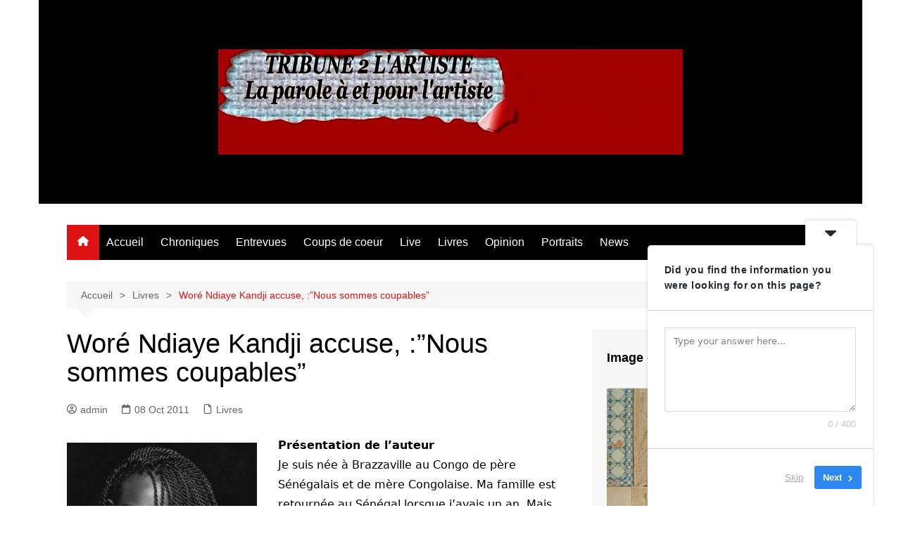

--- FILE ---
content_type: text/html; charset=UTF-8
request_url: https://tribune2lartiste.com/wore-ndiaye-kandji-accuse-nous-sommes-coupables/
body_size: 30240
content:
		<!doctype html>
		<html lang="fr-FR">
				<head>
			<meta charset="UTF-8">
			<meta name="viewport" content="width=device-width, initial-scale=1">
			<link rel="profile" href="https://gmpg.org/xfn/11">
			<meta name='robots' content='index, follow, max-image-preview:large, max-snippet:-1, max-video-preview:-1' />

	<!-- This site is optimized with the Yoast SEO plugin v26.8 - https://yoast.com/product/yoast-seo-wordpress/ -->
	<title>Woré Ndiaye Kandji accuse, :&quot;Nous sommes coupables&quot; - TRIBUNE2lARTISTE</title>
	<link rel="canonical" href="https://tribune2lartiste.com/wore-ndiaye-kandji-accuse-nous-sommes-coupables/" />
	<meta property="og:locale" content="fr_FR" />
	<meta property="og:type" content="article" />
	<meta property="og:title" content="Woré Ndiaye Kandji accuse, :&quot;Nous sommes coupables&quot; - TRIBUNE2lARTISTE" />
	<meta property="og:description" content="Présentation de l’auteur Je suis née à Brazzaville au Congo de père Sénégalais et de" />
	<meta property="og:url" content="https://tribune2lartiste.com/wore-ndiaye-kandji-accuse-nous-sommes-coupables/" />
	<meta property="og:site_name" content="TRIBUNE2lARTISTE" />
	<meta property="article:publisher" content="https://www.facebook.com/TRIBUNE-DE-LARTISTE-397146251130/" />
	<meta property="article:author" content="https://www.facebook.com/pages/TRIBUNE-DE-LARTISTE/397146251130" />
	<meta property="article:published_time" content="2011-10-08T15:41:06+00:00" />
	<meta property="article:modified_time" content="2014-12-29T16:06:28+00:00" />
	<meta property="og:image" content="https://tribune2lartiste.com/wp-content/uploads/2014/12/Wore-Ndiaye.png" />
	<meta property="og:image:width" content="600" />
	<meta property="og:image:height" content="896" />
	<meta property="og:image:type" content="image/png" />
	<meta name="author" content="admin" />
	<meta name="twitter:card" content="summary_large_image" />
	<meta name="twitter:creator" content="@T2A_Publication" />
	<meta name="twitter:site" content="@T2A_Publication" />
	<meta name="twitter:label1" content="Écrit par" />
	<meta name="twitter:data1" content="admin" />
	<meta name="twitter:label2" content="Durée de lecture estimée" />
	<meta name="twitter:data2" content="8 minutes" />
	<script type="application/ld+json" class="yoast-schema-graph">{"@context":"https://schema.org","@graph":[{"@type":"Article","@id":"https://tribune2lartiste.com/wore-ndiaye-kandji-accuse-nous-sommes-coupables/#article","isPartOf":{"@id":"https://tribune2lartiste.com/wore-ndiaye-kandji-accuse-nous-sommes-coupables/"},"author":{"name":"admin","@id":"https://tribune2lartiste.com/#/schema/person/3e77bb9cd825bf75b0368e17df0f1607"},"headline":"Woré Ndiaye Kandji accuse, :&#8221;Nous sommes coupables&#8221;","datePublished":"2011-10-08T15:41:06+00:00","dateModified":"2014-12-29T16:06:28+00:00","mainEntityOfPage":{"@id":"https://tribune2lartiste.com/wore-ndiaye-kandji-accuse-nous-sommes-coupables/"},"wordCount":1594,"publisher":{"@id":"https://tribune2lartiste.com/#organization"},"image":{"@id":"https://tribune2lartiste.com/wore-ndiaye-kandji-accuse-nous-sommes-coupables/#primaryimage"},"thumbnailUrl":"https://tribune2lartiste.com/wp-content/uploads/2014/12/Wore-Ndiaye.png","keywords":["\"Nous Sommes Coupables\"","Congo","Sénégal","Woré Ndiaye Kandji"],"articleSection":["Livres"],"inLanguage":"fr-FR"},{"@type":"WebPage","@id":"https://tribune2lartiste.com/wore-ndiaye-kandji-accuse-nous-sommes-coupables/","url":"https://tribune2lartiste.com/wore-ndiaye-kandji-accuse-nous-sommes-coupables/","name":"Woré Ndiaye Kandji accuse, :\"Nous sommes coupables\" - TRIBUNE2lARTISTE","isPartOf":{"@id":"https://tribune2lartiste.com/#website"},"primaryImageOfPage":{"@id":"https://tribune2lartiste.com/wore-ndiaye-kandji-accuse-nous-sommes-coupables/#primaryimage"},"image":{"@id":"https://tribune2lartiste.com/wore-ndiaye-kandji-accuse-nous-sommes-coupables/#primaryimage"},"thumbnailUrl":"https://tribune2lartiste.com/wp-content/uploads/2014/12/Wore-Ndiaye.png","datePublished":"2011-10-08T15:41:06+00:00","dateModified":"2014-12-29T16:06:28+00:00","breadcrumb":{"@id":"https://tribune2lartiste.com/wore-ndiaye-kandji-accuse-nous-sommes-coupables/#breadcrumb"},"inLanguage":"fr-FR","potentialAction":[{"@type":"ReadAction","target":["https://tribune2lartiste.com/wore-ndiaye-kandji-accuse-nous-sommes-coupables/"]}]},{"@type":"ImageObject","inLanguage":"fr-FR","@id":"https://tribune2lartiste.com/wore-ndiaye-kandji-accuse-nous-sommes-coupables/#primaryimage","url":"https://tribune2lartiste.com/wp-content/uploads/2014/12/Wore-Ndiaye.png","contentUrl":"https://tribune2lartiste.com/wp-content/uploads/2014/12/Wore-Ndiaye.png","width":600,"height":896},{"@type":"BreadcrumbList","@id":"https://tribune2lartiste.com/wore-ndiaye-kandji-accuse-nous-sommes-coupables/#breadcrumb","itemListElement":[{"@type":"ListItem","position":1,"name":"Accueil","item":"https://tribune2lartiste.com/"},{"@type":"ListItem","position":2,"name":"Woré Ndiaye Kandji accuse, :&#8221;Nous sommes coupables&#8221;"}]},{"@type":"WebSite","@id":"https://tribune2lartiste.com/#website","url":"https://tribune2lartiste.com/","name":"TRIBUNE2lARTISTE","description":"","publisher":{"@id":"https://tribune2lartiste.com/#organization"},"potentialAction":[{"@type":"SearchAction","target":{"@type":"EntryPoint","urlTemplate":"https://tribune2lartiste.com/?s={search_term_string}"},"query-input":{"@type":"PropertyValueSpecification","valueRequired":true,"valueName":"search_term_string"}}],"inLanguage":"fr-FR"},{"@type":"Organization","@id":"https://tribune2lartiste.com/#organization","name":"TRIBUNE2lARTISTE","url":"https://tribune2lartiste.com/","logo":{"@type":"ImageObject","inLanguage":"fr-FR","@id":"https://tribune2lartiste.com/#/schema/logo/image/","url":"https://tribune2lartiste.com/wp-content/uploads/2020/12/cropped-LogoFB3_v1-1.jpg","contentUrl":"https://tribune2lartiste.com/wp-content/uploads/2020/12/cropped-LogoFB3_v1-1.jpg","width":660,"height":150,"caption":"TRIBUNE2lARTISTE"},"image":{"@id":"https://tribune2lartiste.com/#/schema/logo/image/"},"sameAs":["https://www.facebook.com/TRIBUNE-DE-LARTISTE-397146251130/","https://x.com/T2A_Publication","https://www.instagram.com/tribune2lartiste/","https://www.youtube.com/channel/UCUtYkjaorWAC3c17vylYepQ"]},{"@type":"Person","@id":"https://tribune2lartiste.com/#/schema/person/3e77bb9cd825bf75b0368e17df0f1607","name":"admin","image":{"@type":"ImageObject","inLanguage":"fr-FR","@id":"https://tribune2lartiste.com/#/schema/person/image/","url":"https://secure.gravatar.com/avatar/9519c4953b4359ac902b4efa3ed4f0016bbb46a07ac6bd9a254ae35f0b44a5c1?s=96&d=mm&r=g","contentUrl":"https://secure.gravatar.com/avatar/9519c4953b4359ac902b4efa3ed4f0016bbb46a07ac6bd9a254ae35f0b44a5c1?s=96&d=mm&r=g","caption":"admin"},"sameAs":["https://www.tribune2lartiste.com/","https://www.facebook.com/pages/TRIBUNE-DE-LARTISTE/397146251130","https://www.youtube.com/@TRIBUNE2LARTISTE"],"url":"https://tribune2lartiste.com/author/contacttribune2lartiste-com/"}]}</script>
	<!-- / Yoast SEO plugin. -->


<link rel="amphtml" href="https://tribune2lartiste.com/wore-ndiaye-kandji-accuse-nous-sommes-coupables/amp/" /><meta name="generator" content="AMP for WP 1.1.11"/><link rel='dns-prefetch' href='//secure.gravatar.com' />
<link rel='dns-prefetch' href='//stats.wp.com' />
<link rel='dns-prefetch' href='//v0.wordpress.com' />
<link rel='preconnect' href='//c0.wp.com' />
<link rel="alternate" type="application/rss+xml" title="TRIBUNE2lARTISTE &raquo; Flux" href="https://tribune2lartiste.com/feed/" />
<link rel="alternate" type="application/rss+xml" title="TRIBUNE2lARTISTE &raquo; Flux des commentaires" href="https://tribune2lartiste.com/comments/feed/" />
<link rel="alternate" title="oEmbed (JSON)" type="application/json+oembed" href="https://tribune2lartiste.com/wp-json/oembed/1.0/embed?url=https%3A%2F%2Ftribune2lartiste.com%2Fwore-ndiaye-kandji-accuse-nous-sommes-coupables%2F" />
<link rel="alternate" title="oEmbed (XML)" type="text/xml+oembed" href="https://tribune2lartiste.com/wp-json/oembed/1.0/embed?url=https%3A%2F%2Ftribune2lartiste.com%2Fwore-ndiaye-kandji-accuse-nous-sommes-coupables%2F&#038;format=xml" />
		<!-- This site uses the Google Analytics by MonsterInsights plugin v9.11.1 - Using Analytics tracking - https://www.monsterinsights.com/ -->
							<script src="//www.googletagmanager.com/gtag/js?id=G-NJBSPS1MBT"  data-cfasync="false" data-wpfc-render="false" type="text/javascript" async></script>
			<script data-cfasync="false" data-wpfc-render="false" type="text/javascript">
				var mi_version = '9.11.1';
				var mi_track_user = true;
				var mi_no_track_reason = '';
								var MonsterInsightsDefaultLocations = {"page_location":"https:\/\/tribune2lartiste.com\/wore-ndiaye-kandji-accuse-nous-sommes-coupables\/"};
								if ( typeof MonsterInsightsPrivacyGuardFilter === 'function' ) {
					var MonsterInsightsLocations = (typeof MonsterInsightsExcludeQuery === 'object') ? MonsterInsightsPrivacyGuardFilter( MonsterInsightsExcludeQuery ) : MonsterInsightsPrivacyGuardFilter( MonsterInsightsDefaultLocations );
				} else {
					var MonsterInsightsLocations = (typeof MonsterInsightsExcludeQuery === 'object') ? MonsterInsightsExcludeQuery : MonsterInsightsDefaultLocations;
				}

								var disableStrs = [
										'ga-disable-G-NJBSPS1MBT',
									];

				/* Function to detect opted out users */
				function __gtagTrackerIsOptedOut() {
					for (var index = 0; index < disableStrs.length; index++) {
						if (document.cookie.indexOf(disableStrs[index] + '=true') > -1) {
							return true;
						}
					}

					return false;
				}

				/* Disable tracking if the opt-out cookie exists. */
				if (__gtagTrackerIsOptedOut()) {
					for (var index = 0; index < disableStrs.length; index++) {
						window[disableStrs[index]] = true;
					}
				}

				/* Opt-out function */
				function __gtagTrackerOptout() {
					for (var index = 0; index < disableStrs.length; index++) {
						document.cookie = disableStrs[index] + '=true; expires=Thu, 31 Dec 2099 23:59:59 UTC; path=/';
						window[disableStrs[index]] = true;
					}
				}

				if ('undefined' === typeof gaOptout) {
					function gaOptout() {
						__gtagTrackerOptout();
					}
				}
								window.dataLayer = window.dataLayer || [];

				window.MonsterInsightsDualTracker = {
					helpers: {},
					trackers: {},
				};
				if (mi_track_user) {
					function __gtagDataLayer() {
						dataLayer.push(arguments);
					}

					function __gtagTracker(type, name, parameters) {
						if (!parameters) {
							parameters = {};
						}

						if (parameters.send_to) {
							__gtagDataLayer.apply(null, arguments);
							return;
						}

						if (type === 'event') {
														parameters.send_to = monsterinsights_frontend.v4_id;
							var hookName = name;
							if (typeof parameters['event_category'] !== 'undefined') {
								hookName = parameters['event_category'] + ':' + name;
							}

							if (typeof MonsterInsightsDualTracker.trackers[hookName] !== 'undefined') {
								MonsterInsightsDualTracker.trackers[hookName](parameters);
							} else {
								__gtagDataLayer('event', name, parameters);
							}
							
						} else {
							__gtagDataLayer.apply(null, arguments);
						}
					}

					__gtagTracker('js', new Date());
					__gtagTracker('set', {
						'developer_id.dZGIzZG': true,
											});
					if ( MonsterInsightsLocations.page_location ) {
						__gtagTracker('set', MonsterInsightsLocations);
					}
										__gtagTracker('config', 'G-NJBSPS1MBT', {"forceSSL":"true"} );
										window.gtag = __gtagTracker;										(function () {
						/* https://developers.google.com/analytics/devguides/collection/analyticsjs/ */
						/* ga and __gaTracker compatibility shim. */
						var noopfn = function () {
							return null;
						};
						var newtracker = function () {
							return new Tracker();
						};
						var Tracker = function () {
							return null;
						};
						var p = Tracker.prototype;
						p.get = noopfn;
						p.set = noopfn;
						p.send = function () {
							var args = Array.prototype.slice.call(arguments);
							args.unshift('send');
							__gaTracker.apply(null, args);
						};
						var __gaTracker = function () {
							var len = arguments.length;
							if (len === 0) {
								return;
							}
							var f = arguments[len - 1];
							if (typeof f !== 'object' || f === null || typeof f.hitCallback !== 'function') {
								if ('send' === arguments[0]) {
									var hitConverted, hitObject = false, action;
									if ('event' === arguments[1]) {
										if ('undefined' !== typeof arguments[3]) {
											hitObject = {
												'eventAction': arguments[3],
												'eventCategory': arguments[2],
												'eventLabel': arguments[4],
												'value': arguments[5] ? arguments[5] : 1,
											}
										}
									}
									if ('pageview' === arguments[1]) {
										if ('undefined' !== typeof arguments[2]) {
											hitObject = {
												'eventAction': 'page_view',
												'page_path': arguments[2],
											}
										}
									}
									if (typeof arguments[2] === 'object') {
										hitObject = arguments[2];
									}
									if (typeof arguments[5] === 'object') {
										Object.assign(hitObject, arguments[5]);
									}
									if ('undefined' !== typeof arguments[1].hitType) {
										hitObject = arguments[1];
										if ('pageview' === hitObject.hitType) {
											hitObject.eventAction = 'page_view';
										}
									}
									if (hitObject) {
										action = 'timing' === arguments[1].hitType ? 'timing_complete' : hitObject.eventAction;
										hitConverted = mapArgs(hitObject);
										__gtagTracker('event', action, hitConverted);
									}
								}
								return;
							}

							function mapArgs(args) {
								var arg, hit = {};
								var gaMap = {
									'eventCategory': 'event_category',
									'eventAction': 'event_action',
									'eventLabel': 'event_label',
									'eventValue': 'event_value',
									'nonInteraction': 'non_interaction',
									'timingCategory': 'event_category',
									'timingVar': 'name',
									'timingValue': 'value',
									'timingLabel': 'event_label',
									'page': 'page_path',
									'location': 'page_location',
									'title': 'page_title',
									'referrer' : 'page_referrer',
								};
								for (arg in args) {
																		if (!(!args.hasOwnProperty(arg) || !gaMap.hasOwnProperty(arg))) {
										hit[gaMap[arg]] = args[arg];
									} else {
										hit[arg] = args[arg];
									}
								}
								return hit;
							}

							try {
								f.hitCallback();
							} catch (ex) {
							}
						};
						__gaTracker.create = newtracker;
						__gaTracker.getByName = newtracker;
						__gaTracker.getAll = function () {
							return [];
						};
						__gaTracker.remove = noopfn;
						__gaTracker.loaded = true;
						window['__gaTracker'] = __gaTracker;
					})();
									} else {
										console.log("");
					(function () {
						function __gtagTracker() {
							return null;
						}

						window['__gtagTracker'] = __gtagTracker;
						window['gtag'] = __gtagTracker;
					})();
									}
			</script>
							<!-- / Google Analytics by MonsterInsights -->
		<style id='wp-img-auto-sizes-contain-inline-css' type='text/css'>
img:is([sizes=auto i],[sizes^="auto," i]){contain-intrinsic-size:3000px 1500px}
/*# sourceURL=wp-img-auto-sizes-contain-inline-css */
</style>
<link rel='stylesheet' id='jetpack_related-posts-css' href='https://c0.wp.com/p/jetpack/15.4/modules/related-posts/related-posts.css' type='text/css' media='all' />
<link rel='stylesheet' id='sbr_styles-css' href='https://tribune2lartiste.com/wp-content/plugins/reviews-feed/assets/css/sbr-styles.min.css?ver=2.1.1' type='text/css' media='all' />
<link rel='stylesheet' id='sbi_styles-css' href='https://tribune2lartiste.com/wp-content/plugins/instagram-feed/css/sbi-styles.min.css?ver=6.10.0' type='text/css' media='all' />
<link rel='stylesheet' id='dashicons-css' href='https://c0.wp.com/c/6.9/wp-includes/css/dashicons.min.css' type='text/css' media='all' />
<link rel='stylesheet' id='menu-icons-extra-css' href='https://tribune2lartiste.com/wp-content/plugins/menu-icons/css/extra.min.css?ver=0.13.20' type='text/css' media='all' />
<style id='wp-emoji-styles-inline-css' type='text/css'>

	img.wp-smiley, img.emoji {
		display: inline !important;
		border: none !important;
		box-shadow: none !important;
		height: 1em !important;
		width: 1em !important;
		margin: 0 0.07em !important;
		vertical-align: -0.1em !important;
		background: none !important;
		padding: 0 !important;
	}
/*# sourceURL=wp-emoji-styles-inline-css */
</style>
<link rel='stylesheet' id='wp-block-library-css' href='https://c0.wp.com/c/6.9/wp-includes/css/dist/block-library/style.min.css' type='text/css' media='all' />
<style id='wp-block-library-theme-inline-css' type='text/css'>
.wp-block-audio :where(figcaption){color:#555;font-size:13px;text-align:center}.is-dark-theme .wp-block-audio :where(figcaption){color:#ffffffa6}.wp-block-audio{margin:0 0 1em}.wp-block-code{border:1px solid #ccc;border-radius:4px;font-family:Menlo,Consolas,monaco,monospace;padding:.8em 1em}.wp-block-embed :where(figcaption){color:#555;font-size:13px;text-align:center}.is-dark-theme .wp-block-embed :where(figcaption){color:#ffffffa6}.wp-block-embed{margin:0 0 1em}.blocks-gallery-caption{color:#555;font-size:13px;text-align:center}.is-dark-theme .blocks-gallery-caption{color:#ffffffa6}:root :where(.wp-block-image figcaption){color:#555;font-size:13px;text-align:center}.is-dark-theme :root :where(.wp-block-image figcaption){color:#ffffffa6}.wp-block-image{margin:0 0 1em}.wp-block-pullquote{border-bottom:4px solid;border-top:4px solid;color:currentColor;margin-bottom:1.75em}.wp-block-pullquote :where(cite),.wp-block-pullquote :where(footer),.wp-block-pullquote__citation{color:currentColor;font-size:.8125em;font-style:normal;text-transform:uppercase}.wp-block-quote{border-left:.25em solid;margin:0 0 1.75em;padding-left:1em}.wp-block-quote cite,.wp-block-quote footer{color:currentColor;font-size:.8125em;font-style:normal;position:relative}.wp-block-quote:where(.has-text-align-right){border-left:none;border-right:.25em solid;padding-left:0;padding-right:1em}.wp-block-quote:where(.has-text-align-center){border:none;padding-left:0}.wp-block-quote.is-large,.wp-block-quote.is-style-large,.wp-block-quote:where(.is-style-plain){border:none}.wp-block-search .wp-block-search__label{font-weight:700}.wp-block-search__button{border:1px solid #ccc;padding:.375em .625em}:where(.wp-block-group.has-background){padding:1.25em 2.375em}.wp-block-separator.has-css-opacity{opacity:.4}.wp-block-separator{border:none;border-bottom:2px solid;margin-left:auto;margin-right:auto}.wp-block-separator.has-alpha-channel-opacity{opacity:1}.wp-block-separator:not(.is-style-wide):not(.is-style-dots){width:100px}.wp-block-separator.has-background:not(.is-style-dots){border-bottom:none;height:1px}.wp-block-separator.has-background:not(.is-style-wide):not(.is-style-dots){height:2px}.wp-block-table{margin:0 0 1em}.wp-block-table td,.wp-block-table th{word-break:normal}.wp-block-table :where(figcaption){color:#555;font-size:13px;text-align:center}.is-dark-theme .wp-block-table :where(figcaption){color:#ffffffa6}.wp-block-video :where(figcaption){color:#555;font-size:13px;text-align:center}.is-dark-theme .wp-block-video :where(figcaption){color:#ffffffa6}.wp-block-video{margin:0 0 1em}:root :where(.wp-block-template-part.has-background){margin-bottom:0;margin-top:0;padding:1.25em 2.375em}
/*# sourceURL=/wp-includes/css/dist/block-library/theme.min.css */
</style>
<style id='classic-theme-styles-inline-css' type='text/css'>
/*! This file is auto-generated */
.wp-block-button__link{color:#fff;background-color:#32373c;border-radius:9999px;box-shadow:none;text-decoration:none;padding:calc(.667em + 2px) calc(1.333em + 2px);font-size:1.125em}.wp-block-file__button{background:#32373c;color:#fff;text-decoration:none}
/*# sourceURL=/wp-includes/css/classic-themes.min.css */
</style>
<link rel='stylesheet' id='mediaelement-css' href='https://c0.wp.com/c/6.9/wp-includes/js/mediaelement/mediaelementplayer-legacy.min.css' type='text/css' media='all' />
<link rel='stylesheet' id='wp-mediaelement-css' href='https://c0.wp.com/c/6.9/wp-includes/js/mediaelement/wp-mediaelement.min.css' type='text/css' media='all' />
<style id='jetpack-sharing-buttons-style-inline-css' type='text/css'>
.jetpack-sharing-buttons__services-list{display:flex;flex-direction:row;flex-wrap:wrap;gap:0;list-style-type:none;margin:5px;padding:0}.jetpack-sharing-buttons__services-list.has-small-icon-size{font-size:12px}.jetpack-sharing-buttons__services-list.has-normal-icon-size{font-size:16px}.jetpack-sharing-buttons__services-list.has-large-icon-size{font-size:24px}.jetpack-sharing-buttons__services-list.has-huge-icon-size{font-size:36px}@media print{.jetpack-sharing-buttons__services-list{display:none!important}}.editor-styles-wrapper .wp-block-jetpack-sharing-buttons{gap:0;padding-inline-start:0}ul.jetpack-sharing-buttons__services-list.has-background{padding:1.25em 2.375em}
/*# sourceURL=https://tribune2lartiste.com/wp-content/plugins/jetpack/_inc/blocks/sharing-buttons/view.css */
</style>
<style id='global-styles-inline-css' type='text/css'>
:root{--wp--preset--aspect-ratio--square: 1;--wp--preset--aspect-ratio--4-3: 4/3;--wp--preset--aspect-ratio--3-4: 3/4;--wp--preset--aspect-ratio--3-2: 3/2;--wp--preset--aspect-ratio--2-3: 2/3;--wp--preset--aspect-ratio--16-9: 16/9;--wp--preset--aspect-ratio--9-16: 9/16;--wp--preset--color--black: #000000;--wp--preset--color--cyan-bluish-gray: #abb8c3;--wp--preset--color--white: #ffffff;--wp--preset--color--pale-pink: #f78da7;--wp--preset--color--vivid-red: #cf2e2e;--wp--preset--color--luminous-vivid-orange: #ff6900;--wp--preset--color--luminous-vivid-amber: #fcb900;--wp--preset--color--light-green-cyan: #7bdcb5;--wp--preset--color--vivid-green-cyan: #00d084;--wp--preset--color--pale-cyan-blue: #8ed1fc;--wp--preset--color--vivid-cyan-blue: #0693e3;--wp--preset--color--vivid-purple: #9b51e0;--wp--preset--gradient--vivid-cyan-blue-to-vivid-purple: linear-gradient(135deg,rgb(6,147,227) 0%,rgb(155,81,224) 100%);--wp--preset--gradient--light-green-cyan-to-vivid-green-cyan: linear-gradient(135deg,rgb(122,220,180) 0%,rgb(0,208,130) 100%);--wp--preset--gradient--luminous-vivid-amber-to-luminous-vivid-orange: linear-gradient(135deg,rgb(252,185,0) 0%,rgb(255,105,0) 100%);--wp--preset--gradient--luminous-vivid-orange-to-vivid-red: linear-gradient(135deg,rgb(255,105,0) 0%,rgb(207,46,46) 100%);--wp--preset--gradient--very-light-gray-to-cyan-bluish-gray: linear-gradient(135deg,rgb(238,238,238) 0%,rgb(169,184,195) 100%);--wp--preset--gradient--cool-to-warm-spectrum: linear-gradient(135deg,rgb(74,234,220) 0%,rgb(151,120,209) 20%,rgb(207,42,186) 40%,rgb(238,44,130) 60%,rgb(251,105,98) 80%,rgb(254,248,76) 100%);--wp--preset--gradient--blush-light-purple: linear-gradient(135deg,rgb(255,206,236) 0%,rgb(152,150,240) 100%);--wp--preset--gradient--blush-bordeaux: linear-gradient(135deg,rgb(254,205,165) 0%,rgb(254,45,45) 50%,rgb(107,0,62) 100%);--wp--preset--gradient--luminous-dusk: linear-gradient(135deg,rgb(255,203,112) 0%,rgb(199,81,192) 50%,rgb(65,88,208) 100%);--wp--preset--gradient--pale-ocean: linear-gradient(135deg,rgb(255,245,203) 0%,rgb(182,227,212) 50%,rgb(51,167,181) 100%);--wp--preset--gradient--electric-grass: linear-gradient(135deg,rgb(202,248,128) 0%,rgb(113,206,126) 100%);--wp--preset--gradient--midnight: linear-gradient(135deg,rgb(2,3,129) 0%,rgb(40,116,252) 100%);--wp--preset--font-size--small: 16px;--wp--preset--font-size--medium: 28px;--wp--preset--font-size--large: 32px;--wp--preset--font-size--x-large: 42px;--wp--preset--font-size--larger: 38px;--wp--preset--spacing--20: 0.44rem;--wp--preset--spacing--30: 0.67rem;--wp--preset--spacing--40: 1rem;--wp--preset--spacing--50: 1.5rem;--wp--preset--spacing--60: 2.25rem;--wp--preset--spacing--70: 3.38rem;--wp--preset--spacing--80: 5.06rem;--wp--preset--shadow--natural: 6px 6px 9px rgba(0, 0, 0, 0.2);--wp--preset--shadow--deep: 12px 12px 50px rgba(0, 0, 0, 0.4);--wp--preset--shadow--sharp: 6px 6px 0px rgba(0, 0, 0, 0.2);--wp--preset--shadow--outlined: 6px 6px 0px -3px rgb(255, 255, 255), 6px 6px rgb(0, 0, 0);--wp--preset--shadow--crisp: 6px 6px 0px rgb(0, 0, 0);}:where(.is-layout-flex){gap: 0.5em;}:where(.is-layout-grid){gap: 0.5em;}body .is-layout-flex{display: flex;}.is-layout-flex{flex-wrap: wrap;align-items: center;}.is-layout-flex > :is(*, div){margin: 0;}body .is-layout-grid{display: grid;}.is-layout-grid > :is(*, div){margin: 0;}:where(.wp-block-columns.is-layout-flex){gap: 2em;}:where(.wp-block-columns.is-layout-grid){gap: 2em;}:where(.wp-block-post-template.is-layout-flex){gap: 1.25em;}:where(.wp-block-post-template.is-layout-grid){gap: 1.25em;}.has-black-color{color: var(--wp--preset--color--black) !important;}.has-cyan-bluish-gray-color{color: var(--wp--preset--color--cyan-bluish-gray) !important;}.has-white-color{color: var(--wp--preset--color--white) !important;}.has-pale-pink-color{color: var(--wp--preset--color--pale-pink) !important;}.has-vivid-red-color{color: var(--wp--preset--color--vivid-red) !important;}.has-luminous-vivid-orange-color{color: var(--wp--preset--color--luminous-vivid-orange) !important;}.has-luminous-vivid-amber-color{color: var(--wp--preset--color--luminous-vivid-amber) !important;}.has-light-green-cyan-color{color: var(--wp--preset--color--light-green-cyan) !important;}.has-vivid-green-cyan-color{color: var(--wp--preset--color--vivid-green-cyan) !important;}.has-pale-cyan-blue-color{color: var(--wp--preset--color--pale-cyan-blue) !important;}.has-vivid-cyan-blue-color{color: var(--wp--preset--color--vivid-cyan-blue) !important;}.has-vivid-purple-color{color: var(--wp--preset--color--vivid-purple) !important;}.has-black-background-color{background-color: var(--wp--preset--color--black) !important;}.has-cyan-bluish-gray-background-color{background-color: var(--wp--preset--color--cyan-bluish-gray) !important;}.has-white-background-color{background-color: var(--wp--preset--color--white) !important;}.has-pale-pink-background-color{background-color: var(--wp--preset--color--pale-pink) !important;}.has-vivid-red-background-color{background-color: var(--wp--preset--color--vivid-red) !important;}.has-luminous-vivid-orange-background-color{background-color: var(--wp--preset--color--luminous-vivid-orange) !important;}.has-luminous-vivid-amber-background-color{background-color: var(--wp--preset--color--luminous-vivid-amber) !important;}.has-light-green-cyan-background-color{background-color: var(--wp--preset--color--light-green-cyan) !important;}.has-vivid-green-cyan-background-color{background-color: var(--wp--preset--color--vivid-green-cyan) !important;}.has-pale-cyan-blue-background-color{background-color: var(--wp--preset--color--pale-cyan-blue) !important;}.has-vivid-cyan-blue-background-color{background-color: var(--wp--preset--color--vivid-cyan-blue) !important;}.has-vivid-purple-background-color{background-color: var(--wp--preset--color--vivid-purple) !important;}.has-black-border-color{border-color: var(--wp--preset--color--black) !important;}.has-cyan-bluish-gray-border-color{border-color: var(--wp--preset--color--cyan-bluish-gray) !important;}.has-white-border-color{border-color: var(--wp--preset--color--white) !important;}.has-pale-pink-border-color{border-color: var(--wp--preset--color--pale-pink) !important;}.has-vivid-red-border-color{border-color: var(--wp--preset--color--vivid-red) !important;}.has-luminous-vivid-orange-border-color{border-color: var(--wp--preset--color--luminous-vivid-orange) !important;}.has-luminous-vivid-amber-border-color{border-color: var(--wp--preset--color--luminous-vivid-amber) !important;}.has-light-green-cyan-border-color{border-color: var(--wp--preset--color--light-green-cyan) !important;}.has-vivid-green-cyan-border-color{border-color: var(--wp--preset--color--vivid-green-cyan) !important;}.has-pale-cyan-blue-border-color{border-color: var(--wp--preset--color--pale-cyan-blue) !important;}.has-vivid-cyan-blue-border-color{border-color: var(--wp--preset--color--vivid-cyan-blue) !important;}.has-vivid-purple-border-color{border-color: var(--wp--preset--color--vivid-purple) !important;}.has-vivid-cyan-blue-to-vivid-purple-gradient-background{background: var(--wp--preset--gradient--vivid-cyan-blue-to-vivid-purple) !important;}.has-light-green-cyan-to-vivid-green-cyan-gradient-background{background: var(--wp--preset--gradient--light-green-cyan-to-vivid-green-cyan) !important;}.has-luminous-vivid-amber-to-luminous-vivid-orange-gradient-background{background: var(--wp--preset--gradient--luminous-vivid-amber-to-luminous-vivid-orange) !important;}.has-luminous-vivid-orange-to-vivid-red-gradient-background{background: var(--wp--preset--gradient--luminous-vivid-orange-to-vivid-red) !important;}.has-very-light-gray-to-cyan-bluish-gray-gradient-background{background: var(--wp--preset--gradient--very-light-gray-to-cyan-bluish-gray) !important;}.has-cool-to-warm-spectrum-gradient-background{background: var(--wp--preset--gradient--cool-to-warm-spectrum) !important;}.has-blush-light-purple-gradient-background{background: var(--wp--preset--gradient--blush-light-purple) !important;}.has-blush-bordeaux-gradient-background{background: var(--wp--preset--gradient--blush-bordeaux) !important;}.has-luminous-dusk-gradient-background{background: var(--wp--preset--gradient--luminous-dusk) !important;}.has-pale-ocean-gradient-background{background: var(--wp--preset--gradient--pale-ocean) !important;}.has-electric-grass-gradient-background{background: var(--wp--preset--gradient--electric-grass) !important;}.has-midnight-gradient-background{background: var(--wp--preset--gradient--midnight) !important;}.has-small-font-size{font-size: var(--wp--preset--font-size--small) !important;}.has-medium-font-size{font-size: var(--wp--preset--font-size--medium) !important;}.has-large-font-size{font-size: var(--wp--preset--font-size--large) !important;}.has-x-large-font-size{font-size: var(--wp--preset--font-size--x-large) !important;}
:where(.wp-block-post-template.is-layout-flex){gap: 1.25em;}:where(.wp-block-post-template.is-layout-grid){gap: 1.25em;}
:where(.wp-block-term-template.is-layout-flex){gap: 1.25em;}:where(.wp-block-term-template.is-layout-grid){gap: 1.25em;}
:where(.wp-block-columns.is-layout-flex){gap: 2em;}:where(.wp-block-columns.is-layout-grid){gap: 2em;}
:root :where(.wp-block-pullquote){font-size: 1.5em;line-height: 1.6;}
/*# sourceURL=global-styles-inline-css */
</style>
<link rel='stylesheet' id='contact-form-7-css' href='https://tribune2lartiste.com/wp-content/plugins/contact-form-7/includes/css/styles.css?ver=6.1.4' type='text/css' media='all' />
<link rel='stylesheet' id='page-list-style-css' href='https://tribune2lartiste.com/wp-content/plugins/page-list/css/page-list.css?ver=5.9' type='text/css' media='all' />
<link rel='stylesheet' id='wpemfb-lightbox-css' href='https://tribune2lartiste.com/wp-content/plugins/wp-embed-facebook/templates/lightbox/css/lightbox.css?ver=3.1.2' type='text/css' media='all' />
<link rel='stylesheet' id='cream-magazine-style-css' href='https://tribune2lartiste.com/wp-content/themes/cream-magazine/style.css?ver=2.1.10' type='text/css' media='all' />
<link rel='stylesheet' id='cream-magazine-main-css' href='https://tribune2lartiste.com/wp-content/themes/cream-magazine/assets/dist/css/main.css?ver=2.1.10' type='text/css' media='all' />
<link rel='stylesheet' id='jetpack-subscriptions-css' href='https://c0.wp.com/p/jetpack/15.4/_inc/build/subscriptions/subscriptions.min.css' type='text/css' media='all' />
<link rel='stylesheet' id='universal-google-adsense-and-ads-manager-css' href='https://tribune2lartiste.com/wp-content/plugins/universal-google-adsense-and-ads-manager/public/assets/build/css/ugaam-public.css?ver=1.1.8' type='text/css' media='all' />
<link rel='stylesheet' id='sharedaddy-css' href='https://c0.wp.com/p/jetpack/15.4/modules/sharedaddy/sharing.css' type='text/css' media='all' />
<link rel='stylesheet' id='social-logos-css' href='https://c0.wp.com/p/jetpack/15.4/_inc/social-logos/social-logos.min.css' type='text/css' media='all' />
<script type="text/javascript" id="jetpack_related-posts-js-extra">
/* <![CDATA[ */
var related_posts_js_options = {"post_heading":"h4"};
//# sourceURL=jetpack_related-posts-js-extra
/* ]]> */
</script>
<script type="text/javascript" src="https://c0.wp.com/p/jetpack/15.4/_inc/build/related-posts/related-posts.min.js" id="jetpack_related-posts-js"></script>
<script type="text/javascript" src="https://tribune2lartiste.com/wp-content/plugins/google-analytics-for-wordpress/assets/js/frontend-gtag.min.js?ver=9.11.1" id="monsterinsights-frontend-script-js" async="async" data-wp-strategy="async"></script>
<script data-cfasync="false" data-wpfc-render="false" type="text/javascript" id='monsterinsights-frontend-script-js-extra'>/* <![CDATA[ */
var monsterinsights_frontend = {"js_events_tracking":"true","download_extensions":"doc,pdf,ppt,zip,xls,docx,pptx,xlsx","inbound_paths":"[]","home_url":"https:\/\/tribune2lartiste.com","hash_tracking":"false","v4_id":"G-NJBSPS1MBT"};/* ]]> */
</script>
<script type="text/javascript" src="https://c0.wp.com/c/6.9/wp-includes/js/jquery/jquery.min.js" id="jquery-core-js"></script>
<script type="text/javascript" src="https://c0.wp.com/c/6.9/wp-includes/js/jquery/jquery-migrate.min.js" id="jquery-migrate-js"></script>
<script type="text/javascript" src="https://tribune2lartiste.com/wp-content/plugins/wp-embed-facebook/templates/lightbox/js/lightbox.min.js?ver=3.1.2" id="wpemfb-lightbox-js"></script>
<script type="text/javascript" id="wpemfb-fbjs-js-extra">
/* <![CDATA[ */
var WEF = {"local":"fr_FR","version":"v6.0","fb_id":"","comments_nonce":"c4bac23ef5"};
//# sourceURL=wpemfb-fbjs-js-extra
/* ]]> */
</script>
<script type="text/javascript" src="https://tribune2lartiste.com/wp-content/plugins/wp-embed-facebook/inc/js/fb.min.js?ver=3.1.2" id="wpemfb-fbjs-js"></script>
<link rel="https://api.w.org/" href="https://tribune2lartiste.com/wp-json/" /><link rel="alternate" title="JSON" type="application/json" href="https://tribune2lartiste.com/wp-json/wp/v2/posts/2254" /><link rel="EditURI" type="application/rsd+xml" title="RSD" href="https://tribune2lartiste.com/xmlrpc.php?rsd" />
			<style>
							</style>
			<script type="text/javascript">
(function(url){
	if(/(?:Chrome\/26\.0\.1410\.63 Safari\/537\.31|WordfenceTestMonBot)/.test(navigator.userAgent)){ return; }
	var addEvent = function(evt, handler) {
		if (window.addEventListener) {
			document.addEventListener(evt, handler, false);
		} else if (window.attachEvent) {
			document.attachEvent('on' + evt, handler);
		}
	};
	var removeEvent = function(evt, handler) {
		if (window.removeEventListener) {
			document.removeEventListener(evt, handler, false);
		} else if (window.detachEvent) {
			document.detachEvent('on' + evt, handler);
		}
	};
	var evts = 'contextmenu dblclick drag dragend dragenter dragleave dragover dragstart drop keydown keypress keyup mousedown mousemove mouseout mouseover mouseup mousewheel scroll'.split(' ');
	var logHuman = function() {
		if (window.wfLogHumanRan) { return; }
		window.wfLogHumanRan = true;
		var wfscr = document.createElement('script');
		wfscr.type = 'text/javascript';
		wfscr.async = true;
		wfscr.src = url + '&r=' + Math.random();
		(document.getElementsByTagName('head')[0]||document.getElementsByTagName('body')[0]).appendChild(wfscr);
		for (var i = 0; i < evts.length; i++) {
			removeEvent(evts[i], logHuman);
		}
	};
	for (var i = 0; i < evts.length; i++) {
		addEvent(evts[i], logHuman);
	}
})('//tribune2lartiste.com/?wordfence_lh=1&hid=BF83D2C24DB0DACF10C496BA7628C2D0');
</script>	<style>img#wpstats{display:none}</style>
		<style>a:hover{text-decoration:none !important;}button,input[type="button"],input[type="reset"],input[type="submit"],.primary-navigation > ul > li.home-btn,.cm_header_lay_three .primary-navigation > ul > li.home-btn,.news_ticker_wrap .ticker_head,#toTop,.section-title h2::after,.sidebar-widget-area .widget .widget-title h2::after,.footer-widget-container .widget .widget-title h2::after,#comments div#respond h3#reply-title::after,#comments h2.comments-title:after,.post_tags a,.owl-carousel .owl-nav button.owl-prev,.owl-carousel .owl-nav button.owl-next,.cm_author_widget .author-detail-link a,.error_foot form input[type="submit"],.widget_search form input[type="submit"],.header-search-container input[type="submit"],.trending_widget_carousel .owl-dots button.owl-dot,.pagination .page-numbers.current,.post-navigation .nav-links .nav-previous a,.post-navigation .nav-links .nav-next a,#comments form input[type="submit"],footer .widget.widget_search form input[type="submit"]:hover,.widget_product_search .woocommerce-product-search button[type="submit"],.woocommerce ul.products li.product .button,.woocommerce .woocommerce-pagination ul.page-numbers li span.current,.woocommerce .product div.summary .cart button.single_add_to_cart_button,.woocommerce .product div.woocommerce-tabs div.panel #reviews #review_form_wrapper .comment-form p.form-submit .submit,.woocommerce .product section.related > h2::after,.woocommerce .cart .button:hover,.woocommerce .cart .button:focus,.woocommerce .cart input.button:hover,.woocommerce .cart input.button:focus,.woocommerce #respond input#submit:hover,.woocommerce #respond input#submit:focus,.woocommerce button.button:hover,.woocommerce button.button:focus,.woocommerce input.button:hover,.woocommerce input.button:focus,.woocommerce #respond input#submit.alt:hover,.woocommerce a.button.alt:hover,.woocommerce button.button.alt:hover,.woocommerce input.button.alt:hover,.woocommerce a.remove:hover,.woocommerce-account .woocommerce-MyAccount-navigation ul li.is-active a,.woocommerce a.button:hover,.woocommerce a.button:focus,.widget_product_tag_cloud .tagcloud a:hover,.widget_product_tag_cloud .tagcloud a:focus,.woocommerce .widget_price_filter .price_slider_wrapper .ui-slider .ui-slider-handle,.error_page_top_portion,.primary-navigation ul li a span.menu-item-description{background-color:#dd1313}a:hover,.post_title h2 a:hover,.post_title h2 a:focus,.post_meta li a:hover,.post_meta li a:focus,ul.social-icons li a[href*=".com"]:hover::before,.ticker_carousel .owl-nav button.owl-prev i,.ticker_carousel .owl-nav button.owl-next i,.news_ticker_wrap .ticker_items .item a:hover,.news_ticker_wrap .ticker_items .item a:focus,.cm_banner .post_title h2 a:hover,.cm_banner .post_meta li a:hover,.cm_middle_post_widget_one .post_title h2 a:hover,.cm_middle_post_widget_one .post_meta li a:hover,.cm_middle_post_widget_three .post_thumb .post-holder a:hover,.cm_middle_post_widget_three .post_thumb .post-holder a:focus,.cm_middle_post_widget_six .middle_widget_six_carousel .item .card .card_content a:hover,.cm_middle_post_widget_six .middle_widget_six_carousel .item .card .card_content a:focus,.cm_post_widget_twelve .card .post-holder a:hover,.cm_post_widget_twelve .card .post-holder a:focus,.cm_post_widget_seven .card .card_content a:hover,.cm_post_widget_seven .card .card_content a:focus,.copyright_section a:hover,.footer_nav ul li a:hover,.breadcrumb ul li:last-child span,.pagination .page-numbers:hover,#comments ol.comment-list li article footer.comment-meta .comment-metadata span.edit-link a:hover,#comments ol.comment-list li article .reply a:hover,.social-share ul li a:hover,ul.social-icons li a:hover,ul.social-icons li a:focus,.woocommerce ul.products li.product a:hover,.woocommerce ul.products li.product .price,.woocommerce .woocommerce-pagination ul.page-numbers li a.page-numbers:hover,.woocommerce div.product p.price,.woocommerce div.product span.price,.video_section .video_details .post_title h2 a:hover,.primary-navigation.dark li a:hover,footer .footer_inner a:hover,.footer-widget-container ul.post_meta li:hover span,.footer-widget-container ul.post_meta li:hover a,ul.post_meta li a:hover,.cm-post-widget-two .big-card .post-holder .post_title h2 a:hover,.cm-post-widget-two .big-card .post_meta li a:hover,.copyright_section .copyrights a,.breadcrumb ul li a:hover,.breadcrumb ul li a:hover span{color:#dd1313}.ticker_carousel .owl-nav button.owl-prev,.ticker_carousel .owl-nav button.owl-next,.error_foot form input[type="submit"],.widget_search form input[type="submit"],.pagination .page-numbers:hover,#comments form input[type="submit"],.social-share ul li a:hover,.header-search-container .search-form-entry,.widget_product_search .woocommerce-product-search button[type="submit"],.woocommerce .woocommerce-pagination ul.page-numbers li span.current,.woocommerce .woocommerce-pagination ul.page-numbers li a.page-numbers:hover,.woocommerce a.remove:hover,.ticker_carousel .owl-nav button.owl-prev:hover,.ticker_carousel .owl-nav button.owl-next:hover,footer .widget.widget_search form input[type="submit"]:hover,.trending_widget_carousel .owl-dots button.owl-dot,.the_content blockquote,.widget_tag_cloud .tagcloud a:hover{border-color:#dd1313}.ticker_carousel.owl-carousel .owl-nav button:hover svg{color:#dd1313;fill:#dd1313;}header .mask{background-color:rgba(0,0,0,0.2);}header.cm-header-style-one{background-image:url(https://tribune2lartiste.com/wp-content/uploads/2020/12/Bande-noire.jpg);}.site-description{color:#f7f7f7;}body{font-family:Arial,sans-serif;font-weight:inherit;}h1,h2,h3,h4,h5,h6,.site-title{font-family:Arial,sans-serif;font-weight:inherit;}.entry_cats ul.post-categories li a{background-color:#dd3333;color:#fff;}.entry_cats ul.post-categories li a:hover,.cm_middle_post_widget_six .middle_widget_six_carousel .item .card .card_content .entry_cats ul.post-categories li a:hover{background-color:#010101;color:#fff;}.the_content a{color:#dd1111;}.the_content a:hover{color:#010101;}.post-display-grid .card_content .cm-post-excerpt{margin-top:15px;}</style><meta name="generator" content="Elementor 3.34.2; features: additional_custom_breakpoints; settings: css_print_method-external, google_font-enabled, font_display-auto">
			<style>
				.e-con.e-parent:nth-of-type(n+4):not(.e-lazyloaded):not(.e-no-lazyload),
				.e-con.e-parent:nth-of-type(n+4):not(.e-lazyloaded):not(.e-no-lazyload) * {
					background-image: none !important;
				}
				@media screen and (max-height: 1024px) {
					.e-con.e-parent:nth-of-type(n+3):not(.e-lazyloaded):not(.e-no-lazyload),
					.e-con.e-parent:nth-of-type(n+3):not(.e-lazyloaded):not(.e-no-lazyload) * {
						background-image: none !important;
					}
				}
				@media screen and (max-height: 640px) {
					.e-con.e-parent:nth-of-type(n+2):not(.e-lazyloaded):not(.e-no-lazyload),
					.e-con.e-parent:nth-of-type(n+2):not(.e-lazyloaded):not(.e-no-lazyload) * {
						background-image: none !important;
					}
				}
			</style>
					<style type="text/css">
							.site-title a {
					color: #dd1111;
				}

				.site-description {
					color: #f7f7f7				}
						</style>
				</head>
				<body data-rsssl=1 class="wp-singular post-template-default single single-post postid-2254 single-format-standard wp-custom-logo wp-embed-responsive wp-theme-cream-magazine metaslider-plugin cm-mobile-content-sidebar right-sidebar boxed elementor-default elementor-kit-8630">
						<a class="skip-link screen-reader-text" href="#content">Aller au contenu</a>
				<div class="page-wrapper">
		<header class="general-header cm_header-five">
			<div class="top-header" style="background-image: url(https://tribune2lartiste.com/wp-content/uploads/2020/12/Bande-noire.jpg);">
				<div class="logo-container">
					<div class="logo">
			<a href="https://tribune2lartiste.com/" class="custom-logo-link" rel="home"><img width="660" height="150" src="https://tribune2lartiste.com/wp-content/uploads/2020/12/cropped-LogoFB3_v1-1.jpg" class="custom-logo" alt="TRIBUNE2lARTISTE" decoding="async" srcset="https://tribune2lartiste.com/wp-content/uploads/2020/12/cropped-LogoFB3_v1-1.jpg 660w, https://tribune2lartiste.com/wp-content/uploads/2020/12/cropped-LogoFB3_v1-1-600x136.jpg 600w, https://tribune2lartiste.com/wp-content/uploads/2020/12/cropped-LogoFB3_v1-1-330x75.jpg 330w" sizes="(max-width: 660px) 100vw, 660px" /></a>		</div><!-- .logo -->
				</div><!-- .logo-container -->
		<div class="mask"></div><!-- .mask -->
	</div><!-- .top-header -->
	<div class="navigation-container">
		<div class="cm-container">
			<nav class="main-navigation">
				<div id="main-nav" class="primary-navigation">
					<ul id="menu-menu_def" class=""><li class="home-btn"><a href="https://tribune2lartiste.com/"><svg xmlns="http://www.w3.org/2000/svg" viewBox="0 0 576 512"><path d="M575.8 255.5c0 18-15 32.1-32 32.1l-32 0 .7 160.2c0 2.7-.2 5.4-.5 8.1l0 16.2c0 22.1-17.9 40-40 40l-16 0c-1.1 0-2.2 0-3.3-.1c-1.4 .1-2.8 .1-4.2 .1L416 512l-24 0c-22.1 0-40-17.9-40-40l0-24 0-64c0-17.7-14.3-32-32-32l-64 0c-17.7 0-32 14.3-32 32l0 64 0 24c0 22.1-17.9 40-40 40l-24 0-31.9 0c-1.5 0-3-.1-4.5-.2c-1.2 .1-2.4 .2-3.6 .2l-16 0c-22.1 0-40-17.9-40-40l0-112c0-.9 0-1.9 .1-2.8l0-69.7-32 0c-18 0-32-14-32-32.1c0-9 3-17 10-24L266.4 8c7-7 15-8 22-8s15 2 21 7L564.8 231.5c8 7 12 15 11 24z"/></svg></a></li><li id="menu-item-9154" class="menu-item menu-item-type-custom menu-item-object-custom menu-item-home menu-item-9154"><a href="https://tribune2lartiste.com">Accueil</a></li>
<li id="menu-item-9155" class="menu-item menu-item-type-taxonomy menu-item-object-category menu-item-9155"><a href="https://tribune2lartiste.com/catégories/chroniques/">Chroniques</a></li>
<li id="menu-item-9156" class="menu-item menu-item-type-taxonomy menu-item-object-category menu-item-9156"><a href="https://tribune2lartiste.com/catégories/entrevue/">Entrevues</a></li>
<li id="menu-item-9157" class="menu-item menu-item-type-taxonomy menu-item-object-category menu-item-9157"><a href="https://tribune2lartiste.com/catégories/coups-de-coeur/">Coups de coeur</a></li>
<li id="menu-item-9158" class="menu-item menu-item-type-taxonomy menu-item-object-category menu-item-9158"><a href="https://tribune2lartiste.com/catégories/live/">Live</a></li>
<li id="menu-item-9159" class="menu-item menu-item-type-taxonomy menu-item-object-category current-post-ancestor current-menu-parent current-post-parent menu-item-9159"><a href="https://tribune2lartiste.com/catégories/livres/">Livres</a></li>
<li id="menu-item-9160" class="menu-item menu-item-type-taxonomy menu-item-object-category menu-item-9160"><a href="https://tribune2lartiste.com/catégories/opinion/">Opinion</a></li>
<li id="menu-item-9161" class="menu-item menu-item-type-taxonomy menu-item-object-category menu-item-9161"><a href="https://tribune2lartiste.com/catégories/portraits/">Portraits</a></li>
<li id="menu-item-9162" class="menu-item menu-item-type-taxonomy menu-item-object-category menu-item-9162"><a href="https://tribune2lartiste.com/catégories/news/">News</a></li>
</ul>				</div><!-- #main-nav.primary-navigation -->
				<div class="header-search-container">
				<div class="search-form-entry">
					<form role="search" class="cm-search-form" method="get" action="https://tribune2lartiste.com/"><input type="search" name="s" placeholder="Search..." value="" ><button type="submit" class="cm-submit-btn"><svg xmlns="http://www.w3.org/2000/svg" viewBox="0 0 512 512"><path d="M416 208c0 45.9-14.9 88.3-40 122.7L502.6 457.4c12.5 12.5 12.5 32.8 0 45.3s-32.8 12.5-45.3 0L330.7 376c-34.4 25.2-76.8 40-122.7 40C93.1 416 0 322.9 0 208S93.1 0 208 0S416 93.1 416 208zM208 352a144 144 0 1 0 0-288 144 144 0 1 0 0 288z"/></svg></button></form>				</div><!-- // search-form-entry -->
			</div><!-- .search-container -->
			</nav><!-- .main-navigation -->
		</div><!-- .cm-container -->
	</div><!-- .navigation-container -->
</header><!-- .general-header.cm_header-five -->
<div id="content" class="site-content">
	<div class="cm-container">
	<div class="inner-page-wrapper">
		<div id="primary" class="content-area">
			<main id="main" class="site-main">
				<div class="cm_post_page_lay_wrap">
								<div class="breadcrumb  default-breadcrumb">
				<nav role="navigation" aria-label="Fils d’Ariane" class="breadcrumb-trail breadcrumbs" itemprop="breadcrumb"><ul class="trail-items" itemscope itemtype="http://schema.org/BreadcrumbList"><meta name="numberOfItems" content="3" /><meta name="itemListOrder" content="Ascending" /><li itemprop="itemListElement" itemscope itemtype="http://schema.org/ListItem" class="trail-item trail-begin"><a href="https://tribune2lartiste.com/" rel="home" itemprop="item"><span itemprop="name">Accueil</span></a><meta itemprop="position" content="1" /></li><li itemprop="itemListElement" itemscope itemtype="http://schema.org/ListItem" class="trail-item"><a href="https://tribune2lartiste.com/catégories/livres/" itemprop="item"><span itemprop="name">Livres</span></a><meta itemprop="position" content="2" /></li><li itemprop="itemListElement" itemscope itemtype="http://schema.org/ListItem" class="trail-item trail-end"><a href="https://tribune2lartiste.com/wore-ndiaye-kandji-accuse-nous-sommes-coupables" itemprop="item"><span itemprop="name">Woré Ndiaye Kandji accuse, :&#8221;Nous sommes coupables&#8221;</span></a><meta itemprop="position" content="3" /></li></ul></nav>			</div>
								<div class="single-container">
						<div class="row">  
							<div class="cm-col-lg-8 cm-col-12 sticky_portion cm-order-1-mobile-tablet">
								<div class="content-entry">
	<article id="post-2254" class="post-detail post-2254 post type-post status-publish format-standard has-post-thumbnail hentry category-livres tag-nous-sommes-coupables tag-congo tag-senegal tag-wore-ndiaye-kandji">
		<div class="the_title">
			<h1>Woré Ndiaye Kandji accuse, :&#8221;Nous sommes coupables&#8221;</h1>
		</div><!-- .the_title -->
					<div class="cm-post-meta">
				<ul class="post_meta">
											<li class="post_author">
							<a href="https://tribune2lartiste.com/author/contacttribune2lartiste-com/">
								<span class="cm-meta-icon">
									<svg xmlns="http://www.w3.org/2000/svg" viewBox="0 0 512 512"><path d="M406.5 399.6C387.4 352.9 341.5 320 288 320l-64 0c-53.5 0-99.4 32.9-118.5 79.6C69.9 362.2 48 311.7 48 256C48 141.1 141.1 48 256 48s208 93.1 208 208c0 55.7-21.9 106.2-57.5 143.6zm-40.1 32.7C334.4 452.4 296.6 464 256 464s-78.4-11.6-110.5-31.7c7.3-36.7 39.7-64.3 78.5-64.3l64 0c38.8 0 71.2 27.6 78.5 64.3zM256 512A256 256 0 1 0 256 0a256 256 0 1 0 0 512zm0-272a40 40 0 1 1 0-80 40 40 0 1 1 0 80zm-88-40a88 88 0 1 0 176 0 88 88 0 1 0 -176 0z"/></svg>
								</span>
								admin							</a>
						</li><!-- .post_author -->
												<li class="posted_date">
							<a href="https://tribune2lartiste.com/wore-ndiaye-kandji-accuse-nous-sommes-coupables/">
								<span class="cm-meta-icon">
									<svg xmlns="http://www.w3.org/2000/svg" viewBox="0 0 448 512"><path d="M152 24c0-13.3-10.7-24-24-24s-24 10.7-24 24l0 40L64 64C28.7 64 0 92.7 0 128l0 16 0 48L0 448c0 35.3 28.7 64 64 64l320 0c35.3 0 64-28.7 64-64l0-256 0-48 0-16c0-35.3-28.7-64-64-64l-40 0 0-40c0-13.3-10.7-24-24-24s-24 10.7-24 24l0 40L152 64l0-40zM48 192l352 0 0 256c0 8.8-7.2 16-16 16L64 464c-8.8 0-16-7.2-16-16l0-256z"/></svg>
								</span>
								<time class="entry-date published" datetime="2011-10-08T15:41:06+02:00">08 Oct 2011</time>							</a>
						</li><!-- .posted_date -->
													<li class="entry_cats">
								<span class="cm-meta-icon">
									<svg xmlns="http://www.w3.org/2000/svg" viewBox="0 0 384 512"><path d="M320 464c8.8 0 16-7.2 16-16l0-288-80 0c-17.7 0-32-14.3-32-32l0-80L64 48c-8.8 0-16 7.2-16 16l0 384c0 8.8 7.2 16 16 16l256 0zM0 64C0 28.7 28.7 0 64 0L229.5 0c17 0 33.3 6.7 45.3 18.7l90.5 90.5c12 12 18.7 28.3 18.7 45.3L384 448c0 35.3-28.7 64-64 64L64 512c-35.3 0-64-28.7-64-64L0 64z"/></svg>
								</span>
								<a href="https://tribune2lartiste.com/catégories/livres/" rel="category tag">Livres</a>							</li><!-- .entry_cats -->
											</ul><!-- .post_meta -->
			</div><!-- .meta -->
							<div class="the_content">
			<div id="fb-root"></div>
<p><strong><a href="https://tribune2lartiste.com/wp-content/uploads/2014/11/wore-n0.jpg"><img fetchpriority="high" decoding="async" class="alignleft size-medium wp-image-1192" src="https://tribune2lartiste.com/wp-content/uploads/2014/11/wore-n0-270x300.jpg" alt="wore-n0" width="270" height="300" srcset="https://tribune2lartiste.com/wp-content/uploads/2014/11/wore-n0-270x300.jpg 270w, https://tribune2lartiste.com/wp-content/uploads/2014/11/wore-n0.jpg 307w" sizes="(max-width: 270px) 100vw, 270px" /></a>Présentation de l’auteur</strong><br />
Je suis née à Brazzaville au Congo de père Sénégalais et de mère Congolaise. Ma famille est retournée au Sénégal lorsque j’avais un an. Mais ma connection avec le Congo est très forte et j’y suis retournée à l’âge de 16 ans pour découvrir une autre partie de moi qui était restée au pays de Lumumba et de Mbilia Bel. Je suis mariée depuis une dizaine d’années, mère de deux enfants. Je vis aux États-Unis où je suis spécialisée dans la responsabilité sociale des entreprises et dans la viabilité environnementale, particulièrement dans la vente des produits dérivant du Fair Trade.</p>
<p><strong>Qu’est-ce qui a inspiré cette œuvre ?</strong><br />
J’ai entamé ce livre il y a exactement 10 ans. A l’époque j’étais enceinte de mon premier enfant. Et je pensais donc à toutes le leçons que j’avais apprises de ma mère et que je voulais remettre à mon enfant.  Cela faisait le compte car Je venais d’avoir 25 ans et avais envie de faire mon petit bilan d’un quart de siècle. De fil en aiguille toute une panoplie de leçons se sont déversées sur ma mémoire. J’ai entamé de les répertorier sur une feuille. De là est né le gros de « l’Art d’Etre femme » qui était le titre que j’avais gardé pour mon livre.  Le concept était que j’avais compris que toute la formation que j’avais eue de ma mère , une formation très rigoureuse et intense, avait pour but de me préparer tout simplement entre plusieurs rôles, à être mère. Une mère modèle. Mais en y voyant plus clair,  je m’étais rendue compte que cette perfection de l’éducation de la jeune fille ne s’arrête pas seulement à son entourage. Cela bénéficie toute une nation. J’ai donc usité de tout un bagage intellectuel pour étudier les implications sociales, politiques et économiques de ce concept. En fait c’est devenu vaste ; un travail grandiose. D’une toute petite cellule nucléaire, je me suis retrouvée avec un travail incommensurable.</p>
<p><strong>La matérialisation de l’œuvre.</strong><br />
J’ai écrit le livre entre 2001 et 2004. Puis je l’ai envoyé aux maisons d’Éditions entre la France et le Canada qui n’étaient pas convaincues de ma thèse. Parce que la forme même du  livre était un essai . Or les gens se demandaient qui est cette personne ? trop jeune pour pouvoir se permettre de faire une analyse pareille.  Sur  quoi se base-t-elle pour déverser autant de vérités ? Quel est son bagage de vécu ? Pour qui se prend-elle pour dire tant de choses ? J’en avais fait exprès un essai différent. Parce que je voulais que les femmes le lisent,  je ne voulais pas respecter la forme universitaire d’essai avec les références et trop de chiffres statistiques qui auraient rendu le livre trop froid avec une apparence de revue économique. Cela les maisons d’Édition ne le comprenaient pas non  plus.</p>
<p>Alors j’ai laissé le livre se reposer dans mon ordinateur. Pendant 5 ans je n’y ai pas touché. En Mai 2009 , une amie d’enfance de mon époux nommée Yakham Thiam, journaliste à la télévision nationale Sénégalaise et qui anime justement une émission appelée « Créart » était venue passer quelques jours chez  moi. Il faut dire que ma passion pour l’écriture est quelque chose que je gardais discrètement. Un jour que Yakham fouillait dans ma bibliothèque pour se trouver quelque chose à lire elle a choisi un ancien magazine Amina. En le parcourant des yeux, elle est tombée sur un article que j’avais écrit car je contribuais de temps en temps dans ce magazine. En le lisant, elle était stupéfaite de mon talent et m’a demandé si elle pouvait utiliser un des passages du texte dans une de ses émissions. Elle voulait lire d’autres textes que j’avais écrits. Je lui ai alors dit que j’avais écrit un livre. « Un livre ? » , me demanda –t-elle ébahie. Je lui ai dit que oui. Elle m’a demandé de le lui faire lire. J’ai fait courir Yakham. Elle est rentrée sur le Sénégal au début du mois de Juin. Entre Juin 2009et Janvier 2010, Yakham m’a envoyé un message au moins une fois chaque deux semaines. Ou lorsqu’elle nous appelait pour prendre de nos nouvelles, elle me glissait très souvent  « Alors , tu m’envoies quand le livre ? »</p>
<p>Je n’avais juste pas envie de me faire rejeter une  fois de plus. Je savais que le problème ce n’était pas mon aptitude à manipuler la diction française. C’était beaucoup plus pour le lecteur de se connecter au fond de mes idées. D’accord ou pas d’accord,  là n’ était pas le problème. C’était plus de suivre le fil des  idées et de s’identifier à ce qui se dit. Elle a envoyé le livre à deux maisons d’Éditions au Sénégal et en Avril 2010 l’une des maisons d’Édition avait répondu favorablement.  Ils  avaient expliqué néanmoins que leur maison d’Édition attendait de recevoir un fond d’aide de la part du chef de l’État. En attendant le financement du livre et l’avis de la seconde maison d’Édition, j’ai rassemblé le courage de voir si d’autres maisons d’Édition seraient intéressées. C’est alors qu’un ami à moi m’a mise en contact avec le professeur Mahamadou Lamine Sagna de l’université de Princeton qui jusque-là était le directeur de publication de la maison des Éditions Phoenix. Ils ont aimé et compris le livre sur le coup et lui ont donné un titre « nous sommes coupables » que j’ai approuvé.</p>
<p><strong>Contexte de rédaction : dans quelles conditions ou situations avez-vous rédigé ce livre </strong>?<br />
Pendant tout ce temps, j’ai reçu des conseils d’une amie qui m’a dit qu’elle pensait que je ne pouvais pas laisser les lecteurs lire le livre comme cela car entre 2005 et 2010, 5 années s’étaient écoulées et j’avais forcément gagné d’autres connaissances que je devais absolument partager. Ce que j’ai également fait. Puis au moment de publier le livre en Décembre 2010, une autre controverse s’est étalée. La maison d’édition était partagée entre certaines personnes qui pensaient que je devais laisser le livre aussi cru avec ma voix directe et un autre camp qui pensait que je devais créer un chapitre, juste un chapitre pour couvrir ma voix et dire ce que je disais sous la couverture d’un personnage. En y réfléchissant bien, j’ai choisi de changer la forme du livre et voilà « <strong>Nous sommes Coupables</strong> » s’est retrouvée avec une forme dont je suis très fière.</p>
<p><strong>Anecdotes et coulisses de l&#8217;œuvre.</strong><br />
Je peux dire que ma vie est entourée d’anecdotes. Ce ne sont pas les anecdotes qui manquent aux étapes que ce livre a traversées pour être ce qu’il est devenu. Après tout ce que je viens de raconter comme perspectives, la plus grande anecdote est que c’est un livre qui a attendu 5 ans pour paraître au moment opportun. Mon cas me rappelle celui de Eve Ensler, l’activiste et fondatrice de V-Day qui au début du millénaire était revenue d’Afghanistan avec des articles portant sur la maltraitance des femmes Afghanes. Personne ne voulait reconnaître ses écrits. Tous les journaux l’ont rejetée car personne ne voyait la corrélation entre un pays aussi pauvre et repoussé que l’Afghanistan et les États-Unis. Jusqu’à ce que les attentats du 11 Septembre eurent lieu pour que les Média comprirent enfin que nous sommes tous liés d’une façon ou d’une autre. Dans mon cas,  les gens n’ont compris mon point que lorsque l’affaire de la Tunisie a éclaté ces derniers mois ; suivie de l’Égypte puis du couple GBagbo , la question étant à quel degré la femme d’un leader est-elle impliquée dans le destin du pays que son mari dirige ? Par la même occasion , les femmes étant elles aussi des leaders au sein de leurs foyers respectifs , comment échouons-nous très banalement et dans nos choix de tous les jours dans ce colossal travail de faire de nos concessions des repères ? Et donc la somme de nos concessions constituant un État et toute une nation, comment participons-nous dans une mouvance collective à détruire nos pays et notre continent ?</p>
<p><a href="https://tribune2lartiste.com/wp-content/uploads/2014/12/Wore-Ndiaye.png"><img decoding="async" class="aligncenter size-medium wp-image-2255" src="https://tribune2lartiste.com/wp-content/uploads/2014/12/Wore-Ndiaye-201x300.png" alt="Wore Ndiaye" width="201" height="300" srcset="https://tribune2lartiste.com/wp-content/uploads/2014/12/Wore-Ndiaye-201x300.png 201w, https://tribune2lartiste.com/wp-content/uploads/2014/12/Wore-Ndiaye.png 600w" sizes="(max-width: 201px) 100vw, 201px" /></a><strong>Un petit résumé de cette œuvre.</strong><br />
Nabou Camara, professeur de Français dans une des régions du Sénégal, reçoit chez elle une jeune fille nommée Ganegui et qui est supposée être la meilleure amie de sa fille qui vit au Canada. Ganegui était juste de passage et oublie son classeur dans lequel elle griffonne ses idées . Nabou garde le classeur et lit tout ce qui y est écrit. Les réflexions de Ganegui, profondes et poignantes, transforment  la vie de Nabou, Il suffit de se laisser aller pour s’ouvrir au monde.</p>
<div class="sharedaddy sd-sharing-enabled"><div class="robots-nocontent sd-block sd-social sd-social-official sd-sharing"><h3 class="sd-title">Partager&nbsp;:</h3><div class="sd-content"><ul><li class="share-facebook"><div class="fb-share-button" data-href="https://tribune2lartiste.com/wore-ndiaye-kandji-accuse-nous-sommes-coupables/" data-layout="button_count"></div></li><li class="share-twitter"><a href="https://twitter.com/share" class="twitter-share-button" data-url="https://tribune2lartiste.com/wore-ndiaye-kandji-accuse-nous-sommes-coupables/" data-text="Woré Ndiaye Kandji accuse, :&quot;Nous sommes coupables&quot;" data-via="T2A_Publication" >Tweet</a></li><li class="share-jetpack-whatsapp"><a rel="nofollow noopener noreferrer"
				data-shared="sharing-whatsapp-2254"
				class="share-jetpack-whatsapp sd-button"
				href="https://tribune2lartiste.com/wore-ndiaye-kandji-accuse-nous-sommes-coupables/?share=jetpack-whatsapp"
				target="_blank"
				aria-labelledby="sharing-whatsapp-2254"
				>
				<span id="sharing-whatsapp-2254" hidden>Cliquez pour partager sur WhatsApp(ouvre dans une nouvelle fenêtre)</span>
				<span>WhatsApp</span>
			</a></li><li class="share-telegram"><a rel="nofollow noopener noreferrer"
				data-shared="sharing-telegram-2254"
				class="share-telegram sd-button"
				href="https://tribune2lartiste.com/wore-ndiaye-kandji-accuse-nous-sommes-coupables/?share=telegram"
				target="_blank"
				aria-labelledby="sharing-telegram-2254"
				>
				<span id="sharing-telegram-2254" hidden>Cliquez pour partager sur Telegram(ouvre dans une nouvelle fenêtre)</span>
				<span>Telegram</span>
			</a></li><li class="share-print"><a rel="nofollow noopener noreferrer"
				data-shared="sharing-print-2254"
				class="share-print sd-button"
				href="https://tribune2lartiste.com/wore-ndiaye-kandji-accuse-nous-sommes-coupables/#print?share=print"
				target="_blank"
				aria-labelledby="sharing-print-2254"
				>
				<span id="sharing-print-2254" hidden>Cliquer pour imprimer(ouvre dans une nouvelle fenêtre)</span>
				<span>Imprimer</span>
			</a></li><li><a href="#" class="sharing-anchor sd-button share-more"><span>Plus</span></a></li><li class="share-end"></li></ul><div class="sharing-hidden"><div class="inner" style="display: none;"><ul><li class="share-reddit"><a rel="nofollow noopener noreferrer"
				data-shared="sharing-reddit-2254"
				class="share-reddit sd-button"
				href="https://tribune2lartiste.com/wore-ndiaye-kandji-accuse-nous-sommes-coupables/?share=reddit"
				target="_blank"
				aria-labelledby="sharing-reddit-2254"
				>
				<span id="sharing-reddit-2254" hidden>Cliquez pour partager sur Reddit(ouvre dans une nouvelle fenêtre)</span>
				<span>Reddit</span>
			</a></li><li class="share-tumblr"><a class="tumblr-share-button" target="_blank" href="https://www.tumblr.com/share" data-title="Woré Ndiaye Kandji accuse, :"Nous sommes coupables"" data-content="https://tribune2lartiste.com/wore-ndiaye-kandji-accuse-nous-sommes-coupables/" title="Partager sur Tumblr">Partager sur Tumblr</a></li><li class="share-linkedin"><div class="linkedin_button"><script type="in/share" data-url="https://tribune2lartiste.com/wore-ndiaye-kandji-accuse-nous-sommes-coupables/" data-counter="right"></script></div></li><li class="share-pocket"><div class="pocket_button"><a href="https://getpocket.com/save" class="pocket-btn" data-lang="en" data-save-url="https://tribune2lartiste.com/wore-ndiaye-kandji-accuse-nous-sommes-coupables/" data-pocket-count="horizontal" >Pocket</a></div></li><li class="share-pinterest"><div class="pinterest_button"><a href="https://www.pinterest.com/pin/create/button/?url=https%3A%2F%2Ftribune2lartiste.com%2Fwore-ndiaye-kandji-accuse-nous-sommes-coupables%2F&#038;media=https%3A%2F%2Ftribune2lartiste.com%2Fwp-content%2Fuploads%2F2014%2F12%2FWore-Ndiaye.png&#038;description=Wor%C3%A9%20Ndiaye%20Kandji%20accuse%2C%20%3A%22Nous%20sommes%20coupables%22" data-pin-do="buttonPin" data-pin-config="beside"><img src="//assets.pinterest.com/images/pidgets/pinit_fg_en_rect_gray_20.png" /></a></div></li><li class="share-end"></li></ul></div></div></div></div></div>
<div id='jp-relatedposts' class='jp-relatedposts' >
	<h3 class="jp-relatedposts-headline"><em>Articles similaires</em></h3>
</div>		</div><!-- .the_content -->
						<div class="post_tags">
					<a href="https://tribune2lartiste.com/tag/nous-sommes-coupables/" rel="tag">"Nous Sommes Coupables"</a><a href="https://tribune2lartiste.com/tag/congo/" rel="tag">Congo</a><a href="https://tribune2lartiste.com/tag/senegal/" rel="tag">Sénégal</a><a href="https://tribune2lartiste.com/tag/wore-ndiaye-kandji/" rel="tag">Woré Ndiaye Kandji</a>				</div><!-- .post_tags -->
					</article><!-- #post-2254 -->
</div><!-- .content-entry -->

	<nav class="navigation post-navigation" aria-label="Publications">
		<h2 class="screen-reader-text">Navigation de l’article</h2>
		<div class="nav-links"><div class="nav-previous"><a href="https://tribune2lartiste.com/alune-wade-retour-les-bacs-du-bassiste-senegalais-classe-internationale/" rel="prev"><span class="cm-post-nav-icon"><svg xmlns="http://www.w3.org/2000/svg" viewBox="0 0 320 512"><path d="M9.4 233.4c-12.5 12.5-12.5 32.8 0 45.3l192 192c12.5 12.5 32.8 12.5 45.3 0s12.5-32.8 0-45.3L77.3 256 246.6 86.6c12.5-12.5 12.5-32.8 0-45.3s-32.8-12.5-45.3 0l-192 192z"/></svg></span>Précédent</a></div><div class="nav-next"><a href="https://tribune2lartiste.com/eclats-de-reves-presentes-par-mahougnon-sinsin/" rel="next">Suivant<span class="cm-post-nav-icon"><svg xmlns="http://www.w3.org/2000/svg" viewBox="0 0 320 512"><path d="M310.6 233.4c12.5 12.5 12.5 32.8 0 45.3l-192 192c-12.5 12.5-32.8 12.5-45.3 0s-12.5-32.8 0-45.3L242.7 256 73.4 86.6c-12.5-12.5-12.5-32.8 0-45.3s32.8-12.5 45.3 0l192 192z"/></svg></span></a></div></div>
	</nav>	<section class="cm_related_post_container">
		<div class="section_inner">
						<div class="row">
									<div class="cm-col-lg-6 cm-col-md-6 cm-col-12">
						<div class="card">
															<div class="post_thumb">
											<a href="https://tribune2lartiste.com/viktor-lazlo-presente-ce-qui-est-pour-toi-la-riviere-ne-lemporte-pas-au-public-de-douala/">
			<figure class="imghover">
				<img width="800" height="450" src="https://tribune2lartiste.com/wp-content/uploads/2025/02/20250225_185235-800x450.jpg" class="attachment-cream-magazine-thumbnail-2 size-cream-magazine-thumbnail-2 wp-post-image" alt="Viktor Lazlo présente &#8220;CE QUI EST POUR TOI, LA RIVIERE NE L&#8217;EMPORTE PAS&#8221; au public de Douala." decoding="async" />			</figure>
		</a>
										</div><!-- .post_thumb.imghover -->
															<div class="card_content">
												<div class="entry_cats">
					<ul class="post-categories">
	<li><a href="https://tribune2lartiste.com/catégories/a-la-une/" rel="category tag">À la une</a></li>
	<li><a href="https://tribune2lartiste.com/catégories/livres/" rel="category tag">Livres</a></li></ul>				</div><!-- .entry_cats -->
												<div class="post_title">
									<h2><a href="https://tribune2lartiste.com/viktor-lazlo-presente-ce-qui-est-pour-toi-la-riviere-ne-lemporte-pas-au-public-de-douala/">Viktor Lazlo présente &#8220;CE QUI EST POUR TOI, LA RIVIERE NE L&#8217;EMPORTE PAS&#8221; au public de Douala.</a></h2>
								</div><!-- .post_title -->
											<div class="cm-post-meta">
				<ul class="post_meta">
											<li class="post_author">
							<a href="https://tribune2lartiste.com/author/jjdikonguetribune2lartiste-com/">
								<span class="cm-meta-icon">
									<svg xmlns="http://www.w3.org/2000/svg" viewBox="0 0 512 512"><path d="M406.5 399.6C387.4 352.9 341.5 320 288 320l-64 0c-53.5 0-99.4 32.9-118.5 79.6C69.9 362.2 48 311.7 48 256C48 141.1 141.1 48 256 48s208 93.1 208 208c0 55.7-21.9 106.2-57.5 143.6zm-40.1 32.7C334.4 452.4 296.6 464 256 464s-78.4-11.6-110.5-31.7c7.3-36.7 39.7-64.3 78.5-64.3l64 0c38.8 0 71.2 27.6 78.5 64.3zM256 512A256 256 0 1 0 256 0a256 256 0 1 0 0 512zm0-272a40 40 0 1 1 0-80 40 40 0 1 1 0 80zm-88-40a88 88 0 1 0 176 0 88 88 0 1 0 -176 0z"/></svg>
								</span>
								Jean-Jacques Dikongué							</a>
						</li><!-- .post_author -->
												<li class="posted_date">
							<a href="https://tribune2lartiste.com/viktor-lazlo-presente-ce-qui-est-pour-toi-la-riviere-ne-lemporte-pas-au-public-de-douala/">
								<span class="cm-meta-icon">
									<svg xmlns="http://www.w3.org/2000/svg" viewBox="0 0 448 512"><path d="M152 24c0-13.3-10.7-24-24-24s-24 10.7-24 24l0 40L64 64C28.7 64 0 92.7 0 128l0 16 0 48L0 448c0 35.3 28.7 64 64 64l320 0c35.3 0 64-28.7 64-64l0-256 0-48 0-16c0-35.3-28.7-64-64-64l-40 0 0-40c0-13.3-10.7-24-24-24s-24 10.7-24 24l0 40L152 64l0-40zM48 192l352 0 0 256c0 8.8-7.2 16-16 16L64 464c-8.8 0-16-7.2-16-16l0-256z"/></svg>
								</span>
								<time class="entry-date published" datetime="2025-02-26T12:20:37+01:00">26 Fév 2025</time>							</a>
						</li><!-- .posted_date -->
										</ul><!-- .post_meta -->
			</div><!-- .meta -->
				 
							</div><!-- .card_content -->
						</div><!-- .card -->
					</div><!-- .col -->
										<div class="cm-col-lg-6 cm-col-md-6 cm-col-12">
						<div class="card">
															<div class="post_thumb">
											<a href="https://tribune2lartiste.com/le-retour-du-roi-rudolf-duala-manga-bell-par-calvin-djouari/">
			<figure class="imghover">
				<img width="800" height="450" src="https://tribune2lartiste.com/wp-content/uploads/2021/11/LE-GRAND-ROI-800x450.jpg" class="attachment-cream-magazine-thumbnail-2 size-cream-magazine-thumbnail-2 wp-post-image" alt="&#8220;Le Retour du Roi Rudolf Duala Manga Bell&#8221;, par Calvin DJOUARI." decoding="async" />			</figure>
		</a>
										</div><!-- .post_thumb.imghover -->
															<div class="card_content">
												<div class="entry_cats">
					<ul class="post-categories">
	<li><a href="https://tribune2lartiste.com/catégories/a-la-une/" rel="category tag">À la une</a></li>
	<li><a href="https://tribune2lartiste.com/catégories/livres/" rel="category tag">Livres</a></li></ul>				</div><!-- .entry_cats -->
												<div class="post_title">
									<h2><a href="https://tribune2lartiste.com/le-retour-du-roi-rudolf-duala-manga-bell-par-calvin-djouari/">&#8220;Le Retour du Roi Rudolf Duala Manga Bell&#8221;, par Calvin DJOUARI.</a></h2>
								</div><!-- .post_title -->
											<div class="cm-post-meta">
				<ul class="post_meta">
											<li class="post_author">
							<a href="https://tribune2lartiste.com/author/contacttribune2lartiste-com/">
								<span class="cm-meta-icon">
									<svg xmlns="http://www.w3.org/2000/svg" viewBox="0 0 512 512"><path d="M406.5 399.6C387.4 352.9 341.5 320 288 320l-64 0c-53.5 0-99.4 32.9-118.5 79.6C69.9 362.2 48 311.7 48 256C48 141.1 141.1 48 256 48s208 93.1 208 208c0 55.7-21.9 106.2-57.5 143.6zm-40.1 32.7C334.4 452.4 296.6 464 256 464s-78.4-11.6-110.5-31.7c7.3-36.7 39.7-64.3 78.5-64.3l64 0c38.8 0 71.2 27.6 78.5 64.3zM256 512A256 256 0 1 0 256 0a256 256 0 1 0 0 512zm0-272a40 40 0 1 1 0-80 40 40 0 1 1 0 80zm-88-40a88 88 0 1 0 176 0 88 88 0 1 0 -176 0z"/></svg>
								</span>
								admin							</a>
						</li><!-- .post_author -->
												<li class="posted_date">
							<a href="https://tribune2lartiste.com/le-retour-du-roi-rudolf-duala-manga-bell-par-calvin-djouari/">
								<span class="cm-meta-icon">
									<svg xmlns="http://www.w3.org/2000/svg" viewBox="0 0 448 512"><path d="M152 24c0-13.3-10.7-24-24-24s-24 10.7-24 24l0 40L64 64C28.7 64 0 92.7 0 128l0 16 0 48L0 448c0 35.3 28.7 64 64 64l320 0c35.3 0 64-28.7 64-64l0-256 0-48 0-16c0-35.3-28.7-64-64-64l-40 0 0-40c0-13.3-10.7-24-24-24s-24 10.7-24 24l0 40L152 64l0-40zM48 192l352 0 0 256c0 8.8-7.2 16-16 16L64 464c-8.8 0-16-7.2-16-16l0-256z"/></svg>
								</span>
								<time class="entry-date published" datetime="2021-11-22T15:41:16+01:00">22 Nov 2021</time>							</a>
						</li><!-- .posted_date -->
										</ul><!-- .post_meta -->
			</div><!-- .meta -->
				 
							</div><!-- .card_content -->
						</div><!-- .card -->
					</div><!-- .col -->
										<div class="cm-col-lg-6 cm-col-md-6 cm-col-12">
						<div class="card">
															<div class="post_thumb">
											<a href="https://tribune2lartiste.com/liza-mouna-prone-la-resilience-comme-une-des-solutions/">
			<figure class="imghover">
				<img width="646" height="450" src="https://tribune2lartiste.com/wp-content/uploads/2021/11/Cover-646x450.webp" class="attachment-cream-magazine-thumbnail-2 size-cream-magazine-thumbnail-2 wp-post-image" alt="Liza Mouna, prône la résilience comme une des solutions." decoding="async" />			</figure>
		</a>
										</div><!-- .post_thumb.imghover -->
															<div class="card_content">
												<div class="entry_cats">
					<ul class="post-categories">
	<li><a href="https://tribune2lartiste.com/catégories/a-la-une/" rel="category tag">À la une</a></li>
	<li><a href="https://tribune2lartiste.com/catégories/livres/" rel="category tag">Livres</a></li></ul>				</div><!-- .entry_cats -->
												<div class="post_title">
									<h2><a href="https://tribune2lartiste.com/liza-mouna-prone-la-resilience-comme-une-des-solutions/">Liza Mouna, prône la résilience comme une des solutions.</a></h2>
								</div><!-- .post_title -->
											<div class="cm-post-meta">
				<ul class="post_meta">
											<li class="post_author">
							<a href="https://tribune2lartiste.com/author/contacttribune2lartiste-com/">
								<span class="cm-meta-icon">
									<svg xmlns="http://www.w3.org/2000/svg" viewBox="0 0 512 512"><path d="M406.5 399.6C387.4 352.9 341.5 320 288 320l-64 0c-53.5 0-99.4 32.9-118.5 79.6C69.9 362.2 48 311.7 48 256C48 141.1 141.1 48 256 48s208 93.1 208 208c0 55.7-21.9 106.2-57.5 143.6zm-40.1 32.7C334.4 452.4 296.6 464 256 464s-78.4-11.6-110.5-31.7c7.3-36.7 39.7-64.3 78.5-64.3l64 0c38.8 0 71.2 27.6 78.5 64.3zM256 512A256 256 0 1 0 256 0a256 256 0 1 0 0 512zm0-272a40 40 0 1 1 0-80 40 40 0 1 1 0 80zm-88-40a88 88 0 1 0 176 0 88 88 0 1 0 -176 0z"/></svg>
								</span>
								admin							</a>
						</li><!-- .post_author -->
												<li class="posted_date">
							<a href="https://tribune2lartiste.com/liza-mouna-prone-la-resilience-comme-une-des-solutions/">
								<span class="cm-meta-icon">
									<svg xmlns="http://www.w3.org/2000/svg" viewBox="0 0 448 512"><path d="M152 24c0-13.3-10.7-24-24-24s-24 10.7-24 24l0 40L64 64C28.7 64 0 92.7 0 128l0 16 0 48L0 448c0 35.3 28.7 64 64 64l320 0c35.3 0 64-28.7 64-64l0-256 0-48 0-16c0-35.3-28.7-64-64-64l-40 0 0-40c0-13.3-10.7-24-24-24s-24 10.7-24 24l0 40L152 64l0-40zM48 192l352 0 0 256c0 8.8-7.2 16-16 16L64 464c-8.8 0-16-7.2-16-16l0-256z"/></svg>
								</span>
								<time class="entry-date published" datetime="2021-11-12T21:07:49+01:00">12 Nov 2021</time>							</a>
						</li><!-- .posted_date -->
										</ul><!-- .post_meta -->
			</div><!-- .meta -->
				 
							</div><!-- .card_content -->
						</div><!-- .card -->
					</div><!-- .col -->
										<div class="cm-col-lg-6 cm-col-md-6 cm-col-12">
						<div class="card">
															<div class="post_thumb">
											<a href="https://tribune2lartiste.com/vision-et-grandeur-du-peuple-bamoun/">
			<figure class="imghover">
				<img width="800" height="450" src="https://tribune2lartiste.com/wp-content/uploads/2021/07/cover-book-800x450.jpg" class="attachment-cream-magazine-thumbnail-2 size-cream-magazine-thumbnail-2 wp-post-image" alt="&#8220;Vision et Grandeur du Peuple Bamoun&#8221;" decoding="async" />			</figure>
		</a>
										</div><!-- .post_thumb.imghover -->
															<div class="card_content">
												<div class="entry_cats">
					<ul class="post-categories">
	<li><a href="https://tribune2lartiste.com/catégories/livres/" rel="category tag">Livres</a></li></ul>				</div><!-- .entry_cats -->
												<div class="post_title">
									<h2><a href="https://tribune2lartiste.com/vision-et-grandeur-du-peuple-bamoun/">&#8220;Vision et Grandeur du Peuple Bamoun&#8221;</a></h2>
								</div><!-- .post_title -->
											<div class="cm-post-meta">
				<ul class="post_meta">
											<li class="post_author">
							<a href="https://tribune2lartiste.com/author/contacttribune2lartiste-com/">
								<span class="cm-meta-icon">
									<svg xmlns="http://www.w3.org/2000/svg" viewBox="0 0 512 512"><path d="M406.5 399.6C387.4 352.9 341.5 320 288 320l-64 0c-53.5 0-99.4 32.9-118.5 79.6C69.9 362.2 48 311.7 48 256C48 141.1 141.1 48 256 48s208 93.1 208 208c0 55.7-21.9 106.2-57.5 143.6zm-40.1 32.7C334.4 452.4 296.6 464 256 464s-78.4-11.6-110.5-31.7c7.3-36.7 39.7-64.3 78.5-64.3l64 0c38.8 0 71.2 27.6 78.5 64.3zM256 512A256 256 0 1 0 256 0a256 256 0 1 0 0 512zm0-272a40 40 0 1 1 0-80 40 40 0 1 1 0 80zm-88-40a88 88 0 1 0 176 0 88 88 0 1 0 -176 0z"/></svg>
								</span>
								admin							</a>
						</li><!-- .post_author -->
												<li class="posted_date">
							<a href="https://tribune2lartiste.com/vision-et-grandeur-du-peuple-bamoun/">
								<span class="cm-meta-icon">
									<svg xmlns="http://www.w3.org/2000/svg" viewBox="0 0 448 512"><path d="M152 24c0-13.3-10.7-24-24-24s-24 10.7-24 24l0 40L64 64C28.7 64 0 92.7 0 128l0 16 0 48L0 448c0 35.3 28.7 64 64 64l320 0c35.3 0 64-28.7 64-64l0-256 0-48 0-16c0-35.3-28.7-64-64-64l-40 0 0-40c0-13.3-10.7-24-24-24s-24 10.7-24 24l0 40L152 64l0-40zM48 192l352 0 0 256c0 8.8-7.2 16-16 16L64 464c-8.8 0-16-7.2-16-16l0-256z"/></svg>
								</span>
								<time class="entry-date published" datetime="2021-07-02T15:12:28+02:00">02 Juil 2021</time>							</a>
						</li><!-- .posted_date -->
										</ul><!-- .post_meta -->
			</div><!-- .meta -->
				 
							</div><!-- .card_content -->
						</div><!-- .card -->
					</div><!-- .col -->
										<div class="cm-col-lg-6 cm-col-md-6 cm-col-12">
						<div class="card">
															<div class="post_thumb">
											<a href="https://tribune2lartiste.com/vodoula-forteresse-desperance/">
			<figure class="imghover">
				<img width="800" height="450" src="https://tribune2lartiste.com/wp-content/uploads/2021/05/Micheline-Adjovi-800x450.jpg" class="attachment-cream-magazine-thumbnail-2 size-cream-magazine-thumbnail-2 wp-post-image" alt="&#8220;Vodou,la forteresse d’espérance&#8221;" decoding="async" />			</figure>
		</a>
										</div><!-- .post_thumb.imghover -->
															<div class="card_content">
												<div class="entry_cats">
					<ul class="post-categories">
	<li><a href="https://tribune2lartiste.com/catégories/livres/" rel="category tag">Livres</a></li></ul>				</div><!-- .entry_cats -->
												<div class="post_title">
									<h2><a href="https://tribune2lartiste.com/vodoula-forteresse-desperance/">&#8220;Vodou,la forteresse d’espérance&#8221;</a></h2>
								</div><!-- .post_title -->
											<div class="cm-post-meta">
				<ul class="post_meta">
											<li class="post_author">
							<a href="https://tribune2lartiste.com/author/contacttribune2lartiste-com/">
								<span class="cm-meta-icon">
									<svg xmlns="http://www.w3.org/2000/svg" viewBox="0 0 512 512"><path d="M406.5 399.6C387.4 352.9 341.5 320 288 320l-64 0c-53.5 0-99.4 32.9-118.5 79.6C69.9 362.2 48 311.7 48 256C48 141.1 141.1 48 256 48s208 93.1 208 208c0 55.7-21.9 106.2-57.5 143.6zm-40.1 32.7C334.4 452.4 296.6 464 256 464s-78.4-11.6-110.5-31.7c7.3-36.7 39.7-64.3 78.5-64.3l64 0c38.8 0 71.2 27.6 78.5 64.3zM256 512A256 256 0 1 0 256 0a256 256 0 1 0 0 512zm0-272a40 40 0 1 1 0-80 40 40 0 1 1 0 80zm-88-40a88 88 0 1 0 176 0 88 88 0 1 0 -176 0z"/></svg>
								</span>
								admin							</a>
						</li><!-- .post_author -->
												<li class="posted_date">
							<a href="https://tribune2lartiste.com/vodoula-forteresse-desperance/">
								<span class="cm-meta-icon">
									<svg xmlns="http://www.w3.org/2000/svg" viewBox="0 0 448 512"><path d="M152 24c0-13.3-10.7-24-24-24s-24 10.7-24 24l0 40L64 64C28.7 64 0 92.7 0 128l0 16 0 48L0 448c0 35.3 28.7 64 64 64l320 0c35.3 0 64-28.7 64-64l0-256 0-48 0-16c0-35.3-28.7-64-64-64l-40 0 0-40c0-13.3-10.7-24-24-24s-24 10.7-24 24l0 40L152 64l0-40zM48 192l352 0 0 256c0 8.8-7.2 16-16 16L64 464c-8.8 0-16-7.2-16-16l0-256z"/></svg>
								</span>
								<time class="entry-date published" datetime="2021-05-21T19:40:42+02:00">21 Mai 2021</time>							</a>
						</li><!-- .posted_date -->
										</ul><!-- .post_meta -->
			</div><!-- .meta -->
				 
							</div><!-- .card_content -->
						</div><!-- .card -->
					</div><!-- .col -->
										<div class="cm-col-lg-6 cm-col-md-6 cm-col-12">
						<div class="card">
															<div class="post_thumb">
											<a href="https://tribune2lartiste.com/de-la-musique-conversations-conversations-entre-lecrivain-haruki-murakami-et-le-chef-dorchestre-seiji-ozawa/">
			<figure class="imghover">
				<img width="279" height="450" src="https://tribune2lartiste.com/wp-content/uploads/2018/11/H-Murakami-S-Ozawa-de-la-musique-Conversations.jpg" class="attachment-cream-magazine-thumbnail-2 size-cream-magazine-thumbnail-2 wp-post-image" alt="« DE LA MUSIQUE Conversations ». Conversations entre l’écrivain Haruki Murakami et le chef d&#8217;orchestre Seiji Ozawa." decoding="async" srcset="https://tribune2lartiste.com/wp-content/uploads/2018/11/H-Murakami-S-Ozawa-de-la-musique-Conversations.jpg 1589w, https://tribune2lartiste.com/wp-content/uploads/2018/11/H-Murakami-S-Ozawa-de-la-musique-Conversations-600x967.jpg 600w, https://tribune2lartiste.com/wp-content/uploads/2018/11/H-Murakami-S-Ozawa-de-la-musique-Conversations-205x330.jpg 205w, https://tribune2lartiste.com/wp-content/uploads/2018/11/H-Murakami-S-Ozawa-de-la-musique-Conversations-768x1237.jpg 768w, https://tribune2lartiste.com/wp-content/uploads/2018/11/H-Murakami-S-Ozawa-de-la-musique-Conversations-636x1024.jpg 636w, https://tribune2lartiste.com/wp-content/uploads/2018/11/H-Murakami-S-Ozawa-de-la-musique-Conversations-1024x1650.jpg 1024w" sizes="(max-width: 279px) 100vw, 279px" />			</figure>
		</a>
										</div><!-- .post_thumb.imghover -->
															<div class="card_content">
												<div class="entry_cats">
					<ul class="post-categories">
	<li><a href="https://tribune2lartiste.com/catégories/livres/" rel="category tag">Livres</a></li></ul>				</div><!-- .entry_cats -->
												<div class="post_title">
									<h2><a href="https://tribune2lartiste.com/de-la-musique-conversations-conversations-entre-lecrivain-haruki-murakami-et-le-chef-dorchestre-seiji-ozawa/">« DE LA MUSIQUE Conversations ». Conversations entre l’écrivain Haruki Murakami et le chef d&#8217;orchestre Seiji Ozawa.</a></h2>
								</div><!-- .post_title -->
											<div class="cm-post-meta">
				<ul class="post_meta">
											<li class="post_author">
							<a href="https://tribune2lartiste.com/author/jean-constantin-colletto/">
								<span class="cm-meta-icon">
									<svg xmlns="http://www.w3.org/2000/svg" viewBox="0 0 512 512"><path d="M406.5 399.6C387.4 352.9 341.5 320 288 320l-64 0c-53.5 0-99.4 32.9-118.5 79.6C69.9 362.2 48 311.7 48 256C48 141.1 141.1 48 256 48s208 93.1 208 208c0 55.7-21.9 106.2-57.5 143.6zm-40.1 32.7C334.4 452.4 296.6 464 256 464s-78.4-11.6-110.5-31.7c7.3-36.7 39.7-64.3 78.5-64.3l64 0c38.8 0 71.2 27.6 78.5 64.3zM256 512A256 256 0 1 0 256 0a256 256 0 1 0 0 512zm0-272a40 40 0 1 1 0-80 40 40 0 1 1 0 80zm-88-40a88 88 0 1 0 176 0 88 88 0 1 0 -176 0z"/></svg>
								</span>
								Jean-Constantin Colletto							</a>
						</li><!-- .post_author -->
												<li class="posted_date">
							<a href="https://tribune2lartiste.com/de-la-musique-conversations-conversations-entre-lecrivain-haruki-murakami-et-le-chef-dorchestre-seiji-ozawa/">
								<span class="cm-meta-icon">
									<svg xmlns="http://www.w3.org/2000/svg" viewBox="0 0 448 512"><path d="M152 24c0-13.3-10.7-24-24-24s-24 10.7-24 24l0 40L64 64C28.7 64 0 92.7 0 128l0 16 0 48L0 448c0 35.3 28.7 64 64 64l320 0c35.3 0 64-28.7 64-64l0-256 0-48 0-16c0-35.3-28.7-64-64-64l-40 0 0-40c0-13.3-10.7-24-24-24s-24 10.7-24 24l0 40L152 64l0-40zM48 192l352 0 0 256c0 8.8-7.2 16-16 16L64 464c-8.8 0-16-7.2-16-16l0-256z"/></svg>
								</span>
								<time class="entry-date published" datetime="2018-11-10T10:47:25+01:00">10 Nov 2018</time>							</a>
						</li><!-- .posted_date -->
										</ul><!-- .post_meta -->
			</div><!-- .meta -->
				 
							</div><!-- .card_content -->
						</div><!-- .card -->
					</div><!-- .col -->
								</div><!-- .row -->
		</div><!-- .section_inner -->
	</section><!-- .cm-post-widget-three -->
								</div><!-- .col -->
							<div class="cm-col-lg-4 cm-col-12 sticky_portion cm-order-2-mobile-tablet">
	<aside id="secondary" class="sidebar-widget-area">
		<div id="media_image-9" class="widget widget_media_image"><div class="widget-title"><h2>Image du mois</h2></div><img width="330" height="186" src="https://tribune2lartiste.com/wp-content/uploads/2026/01/Capture-decran-2026-01-19-220021-330x186.png" class="image wp-image-11184  attachment-medium size-medium" alt="" style="max-width: 100%; height: auto;" decoding="async" srcset="https://tribune2lartiste.com/wp-content/uploads/2026/01/Capture-decran-2026-01-19-220021-330x186.png 330w, https://tribune2lartiste.com/wp-content/uploads/2026/01/Capture-decran-2026-01-19-220021-1024x579.png 1024w, https://tribune2lartiste.com/wp-content/uploads/2026/01/Capture-decran-2026-01-19-220021-768x434.png 768w, https://tribune2lartiste.com/wp-content/uploads/2026/01/Capture-decran-2026-01-19-220021-800x450.png 800w, https://tribune2lartiste.com/wp-content/uploads/2026/01/Capture-decran-2026-01-19-220021.png 1260w" sizes="(max-width: 330px) 100vw, 330px" /></div><div id="media_audio-3" class="widget widget_media_audio"><div class="widget-title"><h2>Son du mois</h2></div><audio class="wp-audio-shortcode" id="audio-2254-1" preload="none" style="width: 100%;" controls="controls"><source type="audio/wav" src="https://tribune2lartiste.com/wp-content/uploads/2026/01/Tufulin_AT-Master-01.wav?_=1" /><source type="audio/wav" src="https://tribune2lartiste.com/wp-content/uploads/2026/01/Tufulin_AT-Master-01.wav?_=1" /><a href="https://tribune2lartiste.com/wp-content/uploads/2026/01/Tufulin_AT-Master-01.wav">https://tribune2lartiste.com/wp-content/uploads/2026/01/Tufulin_AT-Master-01.wav</a></audio></div><div id="archives-11" class="widget widget_archive"><div class="widget-title"><h2>Archives</h2></div>		<label class="screen-reader-text" for="archives-dropdown-11">Archives</label>
		<select id="archives-dropdown-11" name="archive-dropdown">
			
			<option value="">Sélectionner un mois</option>
				<option value='https://tribune2lartiste.com/2026/01/'> janvier 2026 &nbsp;(1)</option>
	<option value='https://tribune2lartiste.com/2025/11/'> novembre 2025 &nbsp;(1)</option>
	<option value='https://tribune2lartiste.com/2025/10/'> octobre 2025 &nbsp;(3)</option>
	<option value='https://tribune2lartiste.com/2025/08/'> août 2025 &nbsp;(1)</option>
	<option value='https://tribune2lartiste.com/2025/07/'> juillet 2025 &nbsp;(3)</option>
	<option value='https://tribune2lartiste.com/2025/05/'> mai 2025 &nbsp;(2)</option>
	<option value='https://tribune2lartiste.com/2025/04/'> avril 2025 &nbsp;(1)</option>
	<option value='https://tribune2lartiste.com/2025/02/'> février 2025 &nbsp;(5)</option>
	<option value='https://tribune2lartiste.com/2024/12/'> décembre 2024 &nbsp;(3)</option>
	<option value='https://tribune2lartiste.com/2024/11/'> novembre 2024 &nbsp;(4)</option>
	<option value='https://tribune2lartiste.com/2024/10/'> octobre 2024 &nbsp;(3)</option>
	<option value='https://tribune2lartiste.com/2024/09/'> septembre 2024 &nbsp;(6)</option>
	<option value='https://tribune2lartiste.com/2024/07/'> juillet 2024 &nbsp;(4)</option>
	<option value='https://tribune2lartiste.com/2024/06/'> juin 2024 &nbsp;(3)</option>
	<option value='https://tribune2lartiste.com/2024/05/'> mai 2024 &nbsp;(1)</option>
	<option value='https://tribune2lartiste.com/2024/04/'> avril 2024 &nbsp;(1)</option>
	<option value='https://tribune2lartiste.com/2024/03/'> mars 2024 &nbsp;(3)</option>
	<option value='https://tribune2lartiste.com/2024/02/'> février 2024 &nbsp;(3)</option>
	<option value='https://tribune2lartiste.com/2024/01/'> janvier 2024 &nbsp;(1)</option>
	<option value='https://tribune2lartiste.com/2023/12/'> décembre 2023 &nbsp;(2)</option>
	<option value='https://tribune2lartiste.com/2023/11/'> novembre 2023 &nbsp;(3)</option>
	<option value='https://tribune2lartiste.com/2023/10/'> octobre 2023 &nbsp;(3)</option>
	<option value='https://tribune2lartiste.com/2023/09/'> septembre 2023 &nbsp;(4)</option>
	<option value='https://tribune2lartiste.com/2023/08/'> août 2023 &nbsp;(2)</option>
	<option value='https://tribune2lartiste.com/2023/07/'> juillet 2023 &nbsp;(5)</option>
	<option value='https://tribune2lartiste.com/2023/06/'> juin 2023 &nbsp;(3)</option>
	<option value='https://tribune2lartiste.com/2023/05/'> mai 2023 &nbsp;(1)</option>
	<option value='https://tribune2lartiste.com/2023/04/'> avril 2023 &nbsp;(7)</option>
	<option value='https://tribune2lartiste.com/2023/03/'> mars 2023 &nbsp;(5)</option>
	<option value='https://tribune2lartiste.com/2023/02/'> février 2023 &nbsp;(1)</option>
	<option value='https://tribune2lartiste.com/2023/01/'> janvier 2023 &nbsp;(2)</option>
	<option value='https://tribune2lartiste.com/2022/12/'> décembre 2022 &nbsp;(1)</option>
	<option value='https://tribune2lartiste.com/2022/11/'> novembre 2022 &nbsp;(1)</option>
	<option value='https://tribune2lartiste.com/2022/10/'> octobre 2022 &nbsp;(5)</option>
	<option value='https://tribune2lartiste.com/2022/09/'> septembre 2022 &nbsp;(3)</option>
	<option value='https://tribune2lartiste.com/2022/08/'> août 2022 &nbsp;(5)</option>
	<option value='https://tribune2lartiste.com/2022/07/'> juillet 2022 &nbsp;(4)</option>
	<option value='https://tribune2lartiste.com/2022/06/'> juin 2022 &nbsp;(3)</option>
	<option value='https://tribune2lartiste.com/2022/05/'> mai 2022 &nbsp;(3)</option>
	<option value='https://tribune2lartiste.com/2022/04/'> avril 2022 &nbsp;(2)</option>
	<option value='https://tribune2lartiste.com/2022/02/'> février 2022 &nbsp;(1)</option>
	<option value='https://tribune2lartiste.com/2022/01/'> janvier 2022 &nbsp;(3)</option>
	<option value='https://tribune2lartiste.com/2021/12/'> décembre 2021 &nbsp;(2)</option>
	<option value='https://tribune2lartiste.com/2021/11/'> novembre 2021 &nbsp;(4)</option>
	<option value='https://tribune2lartiste.com/2021/10/'> octobre 2021 &nbsp;(2)</option>
	<option value='https://tribune2lartiste.com/2021/09/'> septembre 2021 &nbsp;(2)</option>
	<option value='https://tribune2lartiste.com/2021/08/'> août 2021 &nbsp;(1)</option>
	<option value='https://tribune2lartiste.com/2021/07/'> juillet 2021 &nbsp;(7)</option>
	<option value='https://tribune2lartiste.com/2021/06/'> juin 2021 &nbsp;(8)</option>
	<option value='https://tribune2lartiste.com/2021/05/'> mai 2021 &nbsp;(5)</option>
	<option value='https://tribune2lartiste.com/2021/04/'> avril 2021 &nbsp;(4)</option>
	<option value='https://tribune2lartiste.com/2021/03/'> mars 2021 &nbsp;(1)</option>
	<option value='https://tribune2lartiste.com/2021/02/'> février 2021 &nbsp;(2)</option>
	<option value='https://tribune2lartiste.com/2021/01/'> janvier 2021 &nbsp;(5)</option>
	<option value='https://tribune2lartiste.com/2020/12/'> décembre 2020 &nbsp;(3)</option>
	<option value='https://tribune2lartiste.com/2020/11/'> novembre 2020 &nbsp;(2)</option>
	<option value='https://tribune2lartiste.com/2020/10/'> octobre 2020 &nbsp;(1)</option>
	<option value='https://tribune2lartiste.com/2020/09/'> septembre 2020 &nbsp;(2)</option>
	<option value='https://tribune2lartiste.com/2020/08/'> août 2020 &nbsp;(1)</option>
	<option value='https://tribune2lartiste.com/2020/07/'> juillet 2020 &nbsp;(1)</option>
	<option value='https://tribune2lartiste.com/2020/06/'> juin 2020 &nbsp;(3)</option>
	<option value='https://tribune2lartiste.com/2020/05/'> mai 2020 &nbsp;(2)</option>
	<option value='https://tribune2lartiste.com/2020/04/'> avril 2020 &nbsp;(1)</option>
	<option value='https://tribune2lartiste.com/2020/03/'> mars 2020 &nbsp;(4)</option>
	<option value='https://tribune2lartiste.com/2020/02/'> février 2020 &nbsp;(5)</option>
	<option value='https://tribune2lartiste.com/2020/01/'> janvier 2020 &nbsp;(1)</option>
	<option value='https://tribune2lartiste.com/2019/12/'> décembre 2019 &nbsp;(1)</option>
	<option value='https://tribune2lartiste.com/2019/11/'> novembre 2019 &nbsp;(5)</option>
	<option value='https://tribune2lartiste.com/2019/10/'> octobre 2019 &nbsp;(2)</option>
	<option value='https://tribune2lartiste.com/2019/09/'> septembre 2019 &nbsp;(4)</option>
	<option value='https://tribune2lartiste.com/2019/08/'> août 2019 &nbsp;(1)</option>
	<option value='https://tribune2lartiste.com/2019/07/'> juillet 2019 &nbsp;(5)</option>
	<option value='https://tribune2lartiste.com/2019/05/'> mai 2019 &nbsp;(8)</option>
	<option value='https://tribune2lartiste.com/2019/04/'> avril 2019 &nbsp;(9)</option>
	<option value='https://tribune2lartiste.com/2019/03/'> mars 2019 &nbsp;(5)</option>
	<option value='https://tribune2lartiste.com/2019/02/'> février 2019 &nbsp;(4)</option>
	<option value='https://tribune2lartiste.com/2019/01/'> janvier 2019 &nbsp;(3)</option>
	<option value='https://tribune2lartiste.com/2018/12/'> décembre 2018 &nbsp;(4)</option>
	<option value='https://tribune2lartiste.com/2018/11/'> novembre 2018 &nbsp;(9)</option>
	<option value='https://tribune2lartiste.com/2018/10/'> octobre 2018 &nbsp;(10)</option>
	<option value='https://tribune2lartiste.com/2018/09/'> septembre 2018 &nbsp;(6)</option>
	<option value='https://tribune2lartiste.com/2018/08/'> août 2018 &nbsp;(11)</option>
	<option value='https://tribune2lartiste.com/2018/07/'> juillet 2018 &nbsp;(19)</option>
	<option value='https://tribune2lartiste.com/2018/06/'> juin 2018 &nbsp;(6)</option>
	<option value='https://tribune2lartiste.com/2018/05/'> mai 2018 &nbsp;(8)</option>
	<option value='https://tribune2lartiste.com/2018/04/'> avril 2018 &nbsp;(9)</option>
	<option value='https://tribune2lartiste.com/2018/03/'> mars 2018 &nbsp;(6)</option>
	<option value='https://tribune2lartiste.com/2018/02/'> février 2018 &nbsp;(2)</option>
	<option value='https://tribune2lartiste.com/2018/01/'> janvier 2018 &nbsp;(4)</option>
	<option value='https://tribune2lartiste.com/2017/12/'> décembre 2017 &nbsp;(3)</option>
	<option value='https://tribune2lartiste.com/2017/11/'> novembre 2017 &nbsp;(3)</option>
	<option value='https://tribune2lartiste.com/2017/10/'> octobre 2017 &nbsp;(5)</option>
	<option value='https://tribune2lartiste.com/2017/09/'> septembre 2017 &nbsp;(3)</option>
	<option value='https://tribune2lartiste.com/2017/08/'> août 2017 &nbsp;(5)</option>
	<option value='https://tribune2lartiste.com/2017/07/'> juillet 2017 &nbsp;(11)</option>
	<option value='https://tribune2lartiste.com/2017/06/'> juin 2017 &nbsp;(6)</option>
	<option value='https://tribune2lartiste.com/2017/05/'> mai 2017 &nbsp;(6)</option>
	<option value='https://tribune2lartiste.com/2017/04/'> avril 2017 &nbsp;(5)</option>
	<option value='https://tribune2lartiste.com/2017/03/'> mars 2017 &nbsp;(8)</option>
	<option value='https://tribune2lartiste.com/2017/02/'> février 2017 &nbsp;(4)</option>
	<option value='https://tribune2lartiste.com/2017/01/'> janvier 2017 &nbsp;(1)</option>
	<option value='https://tribune2lartiste.com/2016/12/'> décembre 2016 &nbsp;(8)</option>
	<option value='https://tribune2lartiste.com/2016/11/'> novembre 2016 &nbsp;(11)</option>
	<option value='https://tribune2lartiste.com/2016/10/'> octobre 2016 &nbsp;(4)</option>
	<option value='https://tribune2lartiste.com/2016/09/'> septembre 2016 &nbsp;(5)</option>
	<option value='https://tribune2lartiste.com/2016/08/'> août 2016 &nbsp;(5)</option>
	<option value='https://tribune2lartiste.com/2016/07/'> juillet 2016 &nbsp;(9)</option>
	<option value='https://tribune2lartiste.com/2016/06/'> juin 2016 &nbsp;(5)</option>
	<option value='https://tribune2lartiste.com/2016/05/'> mai 2016 &nbsp;(7)</option>
	<option value='https://tribune2lartiste.com/2016/04/'> avril 2016 &nbsp;(12)</option>
	<option value='https://tribune2lartiste.com/2016/03/'> mars 2016 &nbsp;(4)</option>
	<option value='https://tribune2lartiste.com/2016/02/'> février 2016 &nbsp;(11)</option>
	<option value='https://tribune2lartiste.com/2016/01/'> janvier 2016 &nbsp;(14)</option>
	<option value='https://tribune2lartiste.com/2015/12/'> décembre 2015 &nbsp;(4)</option>
	<option value='https://tribune2lartiste.com/2015/11/'> novembre 2015 &nbsp;(10)</option>
	<option value='https://tribune2lartiste.com/2015/10/'> octobre 2015 &nbsp;(10)</option>
	<option value='https://tribune2lartiste.com/2015/09/'> septembre 2015 &nbsp;(8)</option>
	<option value='https://tribune2lartiste.com/2015/08/'> août 2015 &nbsp;(14)</option>
	<option value='https://tribune2lartiste.com/2015/07/'> juillet 2015 &nbsp;(12)</option>
	<option value='https://tribune2lartiste.com/2015/06/'> juin 2015 &nbsp;(3)</option>
	<option value='https://tribune2lartiste.com/2015/05/'> mai 2015 &nbsp;(7)</option>
	<option value='https://tribune2lartiste.com/2015/04/'> avril 2015 &nbsp;(13)</option>
	<option value='https://tribune2lartiste.com/2015/03/'> mars 2015 &nbsp;(16)</option>
	<option value='https://tribune2lartiste.com/2015/02/'> février 2015 &nbsp;(11)</option>
	<option value='https://tribune2lartiste.com/2015/01/'> janvier 2015 &nbsp;(9)</option>
	<option value='https://tribune2lartiste.com/2014/12/'> décembre 2014 &nbsp;(2)</option>
	<option value='https://tribune2lartiste.com/2014/11/'> novembre 2014 &nbsp;(4)</option>
	<option value='https://tribune2lartiste.com/2014/10/'> octobre 2014 &nbsp;(6)</option>
	<option value='https://tribune2lartiste.com/2014/09/'> septembre 2014 &nbsp;(5)</option>
	<option value='https://tribune2lartiste.com/2014/08/'> août 2014 &nbsp;(8)</option>
	<option value='https://tribune2lartiste.com/2014/07/'> juillet 2014 &nbsp;(10)</option>
	<option value='https://tribune2lartiste.com/2014/06/'> juin 2014 &nbsp;(9)</option>
	<option value='https://tribune2lartiste.com/2014/05/'> mai 2014 &nbsp;(4)</option>
	<option value='https://tribune2lartiste.com/2014/04/'> avril 2014 &nbsp;(6)</option>
	<option value='https://tribune2lartiste.com/2014/03/'> mars 2014 &nbsp;(9)</option>
	<option value='https://tribune2lartiste.com/2014/02/'> février 2014 &nbsp;(5)</option>
	<option value='https://tribune2lartiste.com/2014/01/'> janvier 2014 &nbsp;(3)</option>
	<option value='https://tribune2lartiste.com/2013/12/'> décembre 2013 &nbsp;(4)</option>
	<option value='https://tribune2lartiste.com/2013/11/'> novembre 2013 &nbsp;(6)</option>
	<option value='https://tribune2lartiste.com/2013/10/'> octobre 2013 &nbsp;(6)</option>
	<option value='https://tribune2lartiste.com/2013/09/'> septembre 2013 &nbsp;(1)</option>
	<option value='https://tribune2lartiste.com/2013/08/'> août 2013 &nbsp;(4)</option>
	<option value='https://tribune2lartiste.com/2013/07/'> juillet 2013 &nbsp;(4)</option>
	<option value='https://tribune2lartiste.com/2013/06/'> juin 2013 &nbsp;(3)</option>
	<option value='https://tribune2lartiste.com/2013/05/'> mai 2013 &nbsp;(4)</option>
	<option value='https://tribune2lartiste.com/2013/04/'> avril 2013 &nbsp;(1)</option>
	<option value='https://tribune2lartiste.com/2013/03/'> mars 2013 &nbsp;(7)</option>
	<option value='https://tribune2lartiste.com/2013/02/'> février 2013 &nbsp;(1)</option>
	<option value='https://tribune2lartiste.com/2013/01/'> janvier 2013 &nbsp;(3)</option>
	<option value='https://tribune2lartiste.com/2012/12/'> décembre 2012 &nbsp;(4)</option>
	<option value='https://tribune2lartiste.com/2012/11/'> novembre 2012 &nbsp;(3)</option>
	<option value='https://tribune2lartiste.com/2012/10/'> octobre 2012 &nbsp;(5)</option>
	<option value='https://tribune2lartiste.com/2012/09/'> septembre 2012 &nbsp;(2)</option>
	<option value='https://tribune2lartiste.com/2012/07/'> juillet 2012 &nbsp;(4)</option>
	<option value='https://tribune2lartiste.com/2012/06/'> juin 2012 &nbsp;(4)</option>
	<option value='https://tribune2lartiste.com/2012/05/'> mai 2012 &nbsp;(1)</option>
	<option value='https://tribune2lartiste.com/2012/04/'> avril 2012 &nbsp;(4)</option>
	<option value='https://tribune2lartiste.com/2012/03/'> mars 2012 &nbsp;(4)</option>
	<option value='https://tribune2lartiste.com/2012/02/'> février 2012 &nbsp;(1)</option>
	<option value='https://tribune2lartiste.com/2012/01/'> janvier 2012 &nbsp;(3)</option>
	<option value='https://tribune2lartiste.com/2011/12/'> décembre 2011 &nbsp;(2)</option>
	<option value='https://tribune2lartiste.com/2011/10/'> octobre 2011 &nbsp;(5)</option>
	<option value='https://tribune2lartiste.com/2011/09/'> septembre 2011 &nbsp;(2)</option>
	<option value='https://tribune2lartiste.com/2011/08/'> août 2011 &nbsp;(5)</option>
	<option value='https://tribune2lartiste.com/2011/07/'> juillet 2011 &nbsp;(5)</option>
	<option value='https://tribune2lartiste.com/2011/06/'> juin 2011 &nbsp;(3)</option>
	<option value='https://tribune2lartiste.com/2011/05/'> mai 2011 &nbsp;(3)</option>
	<option value='https://tribune2lartiste.com/2011/04/'> avril 2011 &nbsp;(3)</option>
	<option value='https://tribune2lartiste.com/2011/03/'> mars 2011 &nbsp;(6)</option>
	<option value='https://tribune2lartiste.com/2011/02/'> février 2011 &nbsp;(3)</option>
	<option value='https://tribune2lartiste.com/2011/01/'> janvier 2011 &nbsp;(3)</option>
	<option value='https://tribune2lartiste.com/2010/12/'> décembre 2010 &nbsp;(5)</option>
	<option value='https://tribune2lartiste.com/2010/11/'> novembre 2010 &nbsp;(4)</option>
	<option value='https://tribune2lartiste.com/2010/10/'> octobre 2010 &nbsp;(3)</option>
	<option value='https://tribune2lartiste.com/2010/09/'> septembre 2010 &nbsp;(1)</option>
	<option value='https://tribune2lartiste.com/2010/08/'> août 2010 &nbsp;(5)</option>
	<option value='https://tribune2lartiste.com/2010/07/'> juillet 2010 &nbsp;(9)</option>
	<option value='https://tribune2lartiste.com/2010/06/'> juin 2010 &nbsp;(7)</option>
	<option value='https://tribune2lartiste.com/2010/05/'> mai 2010 &nbsp;(7)</option>
	<option value='https://tribune2lartiste.com/2010/04/'> avril 2010 &nbsp;(7)</option>
	<option value='https://tribune2lartiste.com/2010/03/'> mars 2010 &nbsp;(3)</option>
	<option value='https://tribune2lartiste.com/2009/06/'> juin 2009 &nbsp;(2)</option>
	<option value='https://tribune2lartiste.com/2009/05/'> mai 2009 &nbsp;(1)</option>
	<option value='https://tribune2lartiste.com/2009/04/'> avril 2009 &nbsp;(2)</option>
	<option value='https://tribune2lartiste.com/2009/03/'> mars 2009 &nbsp;(3)</option>
	<option value='https://tribune2lartiste.com/2009/01/'> janvier 2009 &nbsp;(1)</option>

		</select>

			<script type="text/javascript">
/* <![CDATA[ */

( ( dropdownId ) => {
	const dropdown = document.getElementById( dropdownId );
	function onSelectChange() {
		setTimeout( () => {
			if ( 'escape' === dropdown.dataset.lastkey ) {
				return;
			}
			if ( dropdown.value ) {
				document.location.href = dropdown.value;
			}
		}, 250 );
	}
	function onKeyUp( event ) {
		if ( 'Escape' === event.key ) {
			dropdown.dataset.lastkey = 'escape';
		} else {
			delete dropdown.dataset.lastkey;
		}
	}
	function onClick() {
		delete dropdown.dataset.lastkey;
	}
	dropdown.addEventListener( 'keyup', onKeyUp );
	dropdown.addEventListener( 'click', onClick );
	dropdown.addEventListener( 'change', onSelectChange );
})( "archives-dropdown-11" );

//# sourceURL=WP_Widget_Archives%3A%3Awidget
/* ]]> */
</script>
</div><div id="blog_subscription-6" class="widget widget_blog_subscription jetpack_subscription_widget"><div class="widget-title"><h2>Abonnez-vous par e-mail.</h2></div>
			<div class="wp-block-jetpack-subscriptions__container">
			<form action="#" method="post" accept-charset="utf-8" id="subscribe-blog-blog_subscription-6"
				data-blog="74454747"
				data-post_access_level="everybody" >
									<div id="subscribe-text"><p>Saisissez votre adresse e-mail pour vous abonner à ce blog et recevoir une notification de chaque nouvel article par e-mail.</p>
</div>
										<p id="subscribe-email">
						<label id="jetpack-subscribe-label"
							class="screen-reader-text"
							for="subscribe-field-blog_subscription-6">
							Adresse e-mail						</label>
						<input type="email" name="email" autocomplete="email" required="required"
																					value=""
							id="subscribe-field-blog_subscription-6"
							placeholder="Adresse e-mail"
						/>
					</p>

					<p id="subscribe-submit"
											>
						<input type="hidden" name="action" value="subscribe"/>
						<input type="hidden" name="source" value="https://tribune2lartiste.com/wore-ndiaye-kandji-accuse-nous-sommes-coupables/"/>
						<input type="hidden" name="sub-type" value="widget"/>
						<input type="hidden" name="redirect_fragment" value="subscribe-blog-blog_subscription-6"/>
						<input type="hidden" id="_wpnonce" name="_wpnonce" value="d25c89a334" /><input type="hidden" name="_wp_http_referer" value="/wore-ndiaye-kandji-accuse-nous-sommes-coupables/" />						<button type="submit"
															class="wp-block-button__link"
																					name="jetpack_subscriptions_widget"
						>
							Abonnez-vous						</button>
					</p>
							</form>
							<div class="wp-block-jetpack-subscriptions__subscount">
					Rejoignez les 1 572 autres abonnés				</div>
						</div>
			
</div><div id="nav_menu-2" class="widget widget_nav_menu"><div class="menu-menu-2-footer-container"><ul id="menu-menu-2-footer" class="menu"><li id="menu-item-8854" class="menu-item menu-item-type-custom menu-item-object-custom menu-item-8854"><a href="https://tribune2lartiste.com/login">Connexion</a></li>
<li id="menu-item-9075" class="menu-item menu-item-type-post_type menu-item-object-page menu-item-privacy-policy menu-item-9075"><a rel="privacy-policy" href="https://tribune2lartiste.com/mentions-legales/">Mentions légales</a></li>
</ul></div></div>	</aside><!-- #secondary -->
</div><!-- .col.sticky_portion -->
						</div><!-- .row -->
					</div><!-- .single-container -->
				</div><!-- .cm_post_page_lay_wrap -->
			</main><!-- #main.site-main -->
		</div><!-- #primary.content-area -->
	</div><!-- .inner-page-wrapper -->
</div><!-- .cm-container -->
</div><!-- #content.site-content -->
		<footer class="footer">
			<div class="footer_inner">
				<div class="cm-container">
				<div class="row footer-widget-container">
				<div class="cm-col-lg-4 cm-col-12">
			<div class="blocks">
				<div id="widget_contact_info-3" class="widget widget_contact_info"><div itemscope itemtype="http://schema.org/LocalBusiness"><div class="confit-email"><a href="mailto:contact@tribune2lartiste.com">contact@tribune2lartiste.com</a></div></div></div>			</div><!-- .blocks -->
		</div><!-- .cm-col-->
				<div class="cm-col-lg-4 cm-col-12">
			<div class="blocks">
				<div id="search-3" class="widget widget_search"><div class="widget-title"><h2>Rechercher</h2></div><form role="search" class="cm-search-form" method="get" action="https://tribune2lartiste.com/"><input type="search" name="s" placeholder="Search..." value="" ><button type="submit" class="cm-submit-btn"><svg xmlns="http://www.w3.org/2000/svg" viewBox="0 0 512 512"><path d="M416 208c0 45.9-14.9 88.3-40 122.7L502.6 457.4c12.5 12.5 12.5 32.8 0 45.3s-32.8 12.5-45.3 0L330.7 376c-34.4 25.2-76.8 40-122.7 40C93.1 416 0 322.9 0 208S93.1 0 208 0S416 93.1 416 208zM208 352a144 144 0 1 0 0-288 144 144 0 1 0 0 288z"/></svg></button></form></div>			</div><!-- .blocks -->
		</div><!-- .cm-col-->
				<div class="cm-col-lg-4 cm-col-12">
			<div class="blocks">
				<div id="rss_links-3" class="widget widget_rss_links"><div class="widget-title"><h2>Flux Rss</h2></div><ul><li><a target="_self" href="https://tribune2lartiste.com/feed/" title="S’abonner aux articles">RSS - Articles</a></li></ul>
</div>			</div><!-- .blocks -->
		</div><!-- .cm-col-->
				</div><!-- .row -->
				<div class="copyright_section">
		<div class="row">
				<div class="cm-col-lg-7 cm-col-md-6 cm-col-12">
			<div class="copyrights">
				<p>
									</p>
			</div>
		</div><!-- .col -->
				<div class="cm-col-lg-5 cm-col-md-6 cm-col-12">
			<div class="footer_nav">
							</div><!-- .footer_nav -->
		</div><!-- .col -->
				</div><!-- .row -->
		</div><!-- .copyright_section -->
				</div><!-- .cm-container -->
		</div><!-- .footer_inner -->
		</footer><!-- .footer -->
				</div><!-- .page_wrap -->
					<div class="backtoptop">
				<button id="toTop" class="btn btn-info">
					<svg xmlns="http://www.w3.org/2000/svg" viewBox="0 0 512 512" height="14" width="14"><path d="M233.4 105.4c12.5-12.5 32.8-12.5 45.3 0l192 192c12.5 12.5 12.5 32.8 0 45.3s-32.8 12.5-45.3 0L256 173.3 86.6 342.6c-12.5 12.5-32.8 12.5-45.3 0s-12.5-32.8 0-45.3l192-192z"/></svg>
				</button>
			</div><!-- ./ backtoptop -->
			<script type="speculationrules">
{"prefetch":[{"source":"document","where":{"and":[{"href_matches":"/*"},{"not":{"href_matches":["/wp-*.php","/wp-admin/*","/wp-content/uploads/*","/wp-content/*","/wp-content/plugins/*","/wp-content/themes/cream-magazine/*","/*\\?(.+)"]}},{"not":{"selector_matches":"a[rel~=\"nofollow\"]"}},{"not":{"selector_matches":".no-prefetch, .no-prefetch a"}}]},"eagerness":"conservative"}]}
</script>
<!-- Instagram Feed JS -->
<script type="text/javascript">
var sbiajaxurl = "https://tribune2lartiste.com/wp-admin/admin-ajax.php";
</script>
			<script>
				const lazyloadRunObserver = () => {
					const lazyloadBackgrounds = document.querySelectorAll( `.e-con.e-parent:not(.e-lazyloaded)` );
					const lazyloadBackgroundObserver = new IntersectionObserver( ( entries ) => {
						entries.forEach( ( entry ) => {
							if ( entry.isIntersecting ) {
								let lazyloadBackground = entry.target;
								if( lazyloadBackground ) {
									lazyloadBackground.classList.add( 'e-lazyloaded' );
								}
								lazyloadBackgroundObserver.unobserve( entry.target );
							}
						});
					}, { rootMargin: '200px 0px 200px 0px' } );
					lazyloadBackgrounds.forEach( ( lazyloadBackground ) => {
						lazyloadBackgroundObserver.observe( lazyloadBackground );
					} );
				};
				const events = [
					'DOMContentLoaded',
					'elementor/lazyload/observe',
				];
				events.forEach( ( event ) => {
					document.addEventListener( event, lazyloadRunObserver );
				} );
			</script>
			
	<script type="text/javascript">
		window.WPCOM_sharing_counts = {"https://tribune2lartiste.com/wore-ndiaye-kandji-accuse-nous-sommes-coupables/":2254};
	</script>
							<div id="fb-root"></div>
			<script>(function(d, s, id) { var js, fjs = d.getElementsByTagName(s)[0]; if (d.getElementById(id)) return; js = d.createElement(s); js.id = id; js.src = 'https://connect.facebook.net/fr_FR/sdk.js#xfbml=1&amp;appId=249643311490&version=v2.3'; fjs.parentNode.insertBefore(js, fjs); }(document, 'script', 'facebook-jssdk'));</script>
			<script>
			document.body.addEventListener( 'is.post-load', function() {
				if ( 'undefined' !== typeof FB ) {
					FB.XFBML.parse();
				}
			} );
			</script>
						<script>!function(d,s,id){var js,fjs=d.getElementsByTagName(s)[0],p=/^http:/.test(d.location)?'http':'https';if(!d.getElementById(id)){js=d.createElement(s);js.id=id;js.src=p+'://platform.twitter.com/widgets.js';fjs.parentNode.insertBefore(js,fjs);}}(document, 'script', 'twitter-wjs');</script>
						<script id="tumblr-js" type="text/javascript" src="https://assets.tumblr.com/share-button.js"></script>
						<script type="text/javascript">
				( function () {
					var currentScript = document.currentScript;

					// Helper function to load an external script.
					function loadScript( url, cb ) {
						var script = document.createElement( 'script' );
						var prev = currentScript || document.getElementsByTagName( 'script' )[ 0 ];
						script.setAttribute( 'async', true );
						script.setAttribute( 'src', url );
						prev.parentNode.insertBefore( script, prev );
						script.addEventListener( 'load', cb );
					}

					function init() {
						loadScript( 'https://platform.linkedin.com/in.js?async=true', function () {
							if ( typeof IN !== 'undefined' ) {
								IN.init();
							}
						} );
					}

					if ( document.readyState === 'loading' ) {
						document.addEventListener( 'DOMContentLoaded', init );
					} else {
						init();
					}

					document.body.addEventListener( 'is.post-load', function() {
						if ( typeof IN !== 'undefined' ) {
							IN.parse();
						}
					} );
				} )();
			</script>
					<script>
		( function () {
			var currentScript = document.currentScript;

			// Don't use Pocket's default JS as it we need to force init new Pocket share buttons loaded via JS.
			function jetpack_sharing_pocket_init() {
				var script = document.createElement( 'script' );
				var prev = currentScript || document.getElementsByTagName( 'script' )[ 0 ];
				script.setAttribute( 'async', true );
				script.setAttribute( 'src', 'https://widgets.getpocket.com/v1/j/btn.js?v=1' );
				prev.parentNode.insertBefore( script, prev );
			}

			if ( document.readyState === 'loading' ) {
				document.addEventListener( 'DOMContentLoaded', jetpack_sharing_pocket_init );
			} else {
				jetpack_sharing_pocket_init();
			}
			document.body.addEventListener( 'is.post-load', jetpack_sharing_pocket_init );
		} )();
		</script>
								<script type="text/javascript">
				( function () {
					// Pinterest shared resources
					var s = document.createElement( 'script' );
					s.type = 'text/javascript';
					s.async = true;
					s.setAttribute( 'data-pin-hover', true );					s.src = window.location.protocol + '//assets.pinterest.com/js/pinit.js';
					var x = document.getElementsByTagName( 'script' )[ 0 ];
					x.parentNode.insertBefore(s, x);
					// if 'Pin it' button has 'counts' make container wider
					function init() {
						var shares = document.querySelectorAll( 'li.share-pinterest' );
						for ( var i = 0; i < shares.length; i++ ) {
							var share = shares[ i ];
							var countElement = share.querySelector( 'a span' );
							if (countElement) {
								var countComputedStyle = window.getComputedStyle(countElement);
								if ( countComputedStyle.display === 'block' ) {
									var countWidth = parseInt( countComputedStyle.width, 10 );
									share.style.marginRight = countWidth + 11 + 'px';
								}
							}
						}
					}

					if ( document.readyState !== 'complete' ) {
						document.addEventListener( 'load', init );
					} else {
						init();
					}
				} )();
			</script>
		<link rel='stylesheet' id='userfeedback-frontend-styles-css' href='https://tribune2lartiste.com/wp-content/plugins/userfeedback-lite/assets/vue/css/frontend.css?ver=1.10.1' type='text/css' media='all' />
<script type="text/javascript" defer src="https://tribune2lartiste.com/wp-content/plugins/userfeedback-lite/assets/vue/js/chunk-vendors.js?ver=1.10.1" id="userfeedback-frontend-vendors-js"></script>
<script type="text/javascript" id="userfeedback-frontend-common-js-extra">
/* <![CDATA[ */
var userfeedback_addons_frontend = [];
//# sourceURL=userfeedback-frontend-common-js-extra
/* ]]> */
</script>
<script type="text/javascript" defer src="https://tribune2lartiste.com/wp-content/plugins/userfeedback-lite/assets/vue/js/chunk-common.js?ver=1.10.1" id="userfeedback-frontend-common-js"></script>
<script type="text/javascript" id="userfeedback-frontend-widget-js-extra">
/* <![CDATA[ */
var userfeedback_frontend = {"wp_rest_nonce":"d65dfc0bda","rest_url":"https://tribune2lartiste.com/wp-json/","assets":"https://tribune2lartiste.com/wp-content/plugins/userfeedback-lite/assets/vue","is_pro":"","is_licensed":"","surveys":[{"id":"1","title":"First Survey","questions":[{"id":"62f84181-1a2f-43b3-b8ca-cd1bd3c5d2ac","type":"long-text","title":"Did you find the information you were looking for on this page? ","config":{"options":[]},"settings":{"required":false,"randomize":false,"comment_box":false},"logic":{"enabled":false,"action":"show","conditions":[]}}],"settings":{"thank_you":{"type":"message","message":"Thanks for your feedback!","redirect_to":{"id":null,"label":null}},"enable_tracking":false,"targeting":{"devices":["desktop","tablet","mobile"],"pages":"all","page_rules":[]},"behavior":{"timing":"immediate","timing_delay":20,"display_length":"until_response","run_time":"indefinitely","expire_at":{"month":null,"day":null},"start_minimized":false},"theming":{"color_scheme":"light","widget_color":"#ffffff","text_color":"#23282D","button_color":"#2D87F1"}},"type":null,"cookie_name":"userfeedback-survey-1","nonces":{"submission":"ed0d076c48","impression":"07d1078661"}}],"widget_settings":{"start_minimized":false,"show_logo":false,"custom_logo":"","position":"bottom_right","widget_toggle_icon":"field-chevron-down","widget_toggle_color":"#23282d","widget_toggle_text":"","widget_font":false,"widget_color":"#ffffff","text_color":"#23282D","button_color":"#2D87F1","default_widget_color":"#ffffff","default_text_color":"#23282d","default_button_color":"#2d87f1","skip_text":"Skip","next_text":"Next"},"is_preview":"","integrations":{"monsterinsights":{"is_active":true,"is_installed":true,"basename":"google-analytics-for-wordpress/googleanalytics.php"},"exactmetrics":{"is_active":false,"is_installed":false,"basename":"google-analytics-dashboard-for-wp/gadwp.php"}},"addons":{"templates":{"title":"Additional Templates","slug":"templates","version":"1.0.2","image":false,"icon":false,"excerpt":"Use our library of 20+ pre-made UserFeedback Survey templates.","id":361,"categories":["Elite","Plus","Pro"],"url":"","type":"unlicensed","installed":false,"active_version":false,"active":false,"basename":"userfeedback-templates"},"behavior":{"title":"Behavior","slug":"behavior","version":"1.0.3","image":false,"icon":false,"excerpt":"Enable advanced behavior in your UserFeedback surveys.","id":346,"categories":["Elite","Pro"],"url":"","type":"unlicensed","installed":false,"active_version":false,"active":false,"basename":"userfeedback-behavior"},"branding":{"title":"Branding","slug":"branding","version":"1.0.2","image":false,"icon":false,"excerpt":"Tweak the look and feel of your UserFeedback surveys.","id":355,"categories":["Elite","Plus","Pro"],"url":"","type":"unlicensed","installed":false,"active_version":false,"active":false,"basename":"userfeedback-branding"},"question-types":{"title":"Question Types","slug":"question-types","version":"1.0.2","image":false,"icon":false,"excerpt":"Add all question types to your UserFeedback surveys.","id":359,"categories":["Elite","Plus","Pro"],"url":"","type":"unlicensed","installed":false,"active_version":false,"active":false,"basename":"userfeedback-question-types"},"targeting":{"title":"Targeting","slug":"targeting","version":"1.0.3","image":false,"icon":false,"excerpt":"Customize device and page options to your UserFeedback surveys.","id":357,"categories":["Elite","Plus","Pro"],"url":"","type":"unlicensed","installed":false,"active_version":false,"active":false,"basename":"userfeedback-targeting"}},"current_page":{"id":2254,"name":"Wor\u00e9 Ndiaye Kandji accuse, :\"Nous sommes coupables\""},"disable_all_surveys":"","show_specific_survey":"0","is_singular":"1","is_clarity_active":""};
//# sourceURL=userfeedback-frontend-widget-js-extra
/* ]]> */
</script>
<script type="text/javascript" defer src="https://tribune2lartiste.com/wp-content/plugins/userfeedback-lite/assets/vue/js/frontend.js?ver=1.10.1" id="userfeedback-frontend-widget-js"></script>
<script type="text/javascript" src="https://c0.wp.com/c/6.9/wp-includes/js/dist/hooks.min.js" id="wp-hooks-js"></script>
<script type="text/javascript" src="https://c0.wp.com/c/6.9/wp-includes/js/dist/i18n.min.js" id="wp-i18n-js"></script>
<script type="text/javascript" id="wp-i18n-js-after">
/* <![CDATA[ */
wp.i18n.setLocaleData( { 'text direction\u0004ltr': [ 'ltr' ] } );
//# sourceURL=wp-i18n-js-after
/* ]]> */
</script>
<script type="text/javascript" src="https://tribune2lartiste.com/wp-content/plugins/contact-form-7/includes/swv/js/index.js?ver=6.1.4" id="swv-js"></script>
<script type="text/javascript" id="contact-form-7-js-translations">
/* <![CDATA[ */
( function( domain, translations ) {
	var localeData = translations.locale_data[ domain ] || translations.locale_data.messages;
	localeData[""].domain = domain;
	wp.i18n.setLocaleData( localeData, domain );
} )( "contact-form-7", {"translation-revision-date":"2025-02-06 12:02:14+0000","generator":"GlotPress\/4.0.1","domain":"messages","locale_data":{"messages":{"":{"domain":"messages","plural-forms":"nplurals=2; plural=n > 1;","lang":"fr"},"This contact form is placed in the wrong place.":["Ce formulaire de contact est plac\u00e9 dans un mauvais endroit."],"Error:":["Erreur\u00a0:"]}},"comment":{"reference":"includes\/js\/index.js"}} );
//# sourceURL=contact-form-7-js-translations
/* ]]> */
</script>
<script type="text/javascript" id="contact-form-7-js-before">
/* <![CDATA[ */
var wpcf7 = {
    "api": {
        "root": "https:\/\/tribune2lartiste.com\/wp-json\/",
        "namespace": "contact-form-7\/v1"
    },
    "cached": 1
};
//# sourceURL=contact-form-7-js-before
/* ]]> */
</script>
<script type="text/javascript" src="https://tribune2lartiste.com/wp-content/plugins/contact-form-7/includes/js/index.js?ver=6.1.4" id="contact-form-7-js"></script>
<script type="text/javascript" id="cream-magazine-bundle-js-extra">
/* <![CDATA[ */
var cream_magazine_script_obj = {"show_search_icon":"1","show_news_ticker":"1","show_banner_slider":"1","show_to_top_btn":"1","enable_sticky_sidebar":"1","enable_sticky_menu_section":""};
//# sourceURL=cream-magazine-bundle-js-extra
/* ]]> */
</script>
<script type="text/javascript" src="https://tribune2lartiste.com/wp-content/themes/cream-magazine/assets/dist/js/bundle.min.js?ver=2.1.10" id="cream-magazine-bundle-js"></script>
<script type="text/javascript" src="https://tribune2lartiste.com/wp-content/plugins/universal-google-adsense-and-ads-manager/public/assets/build/js/ugaam-public.min.js?ver=1.1.8" id="universal-google-adsense-and-ads-manager-js"></script>
<script type="text/javascript" id="jetpack-stats-js-before">
/* <![CDATA[ */
_stq = window._stq || [];
_stq.push([ "view", {"v":"ext","blog":"74454747","post":"2254","tz":"1","srv":"tribune2lartiste.com","j":"1:15.4"} ]);
_stq.push([ "clickTrackerInit", "74454747", "2254" ]);
//# sourceURL=jetpack-stats-js-before
/* ]]> */
</script>
<script type="text/javascript" src="https://stats.wp.com/e-202604.js" id="jetpack-stats-js" defer="defer" data-wp-strategy="defer"></script>
<script type="text/javascript" id="mediaelement-core-js-before">
/* <![CDATA[ */
var mejsL10n = {"language":"fr","strings":{"mejs.download-file":"T\u00e9l\u00e9charger le fichier","mejs.install-flash":"Vous utilisez un navigateur qui n\u2019a pas le lecteur Flash activ\u00e9 ou install\u00e9. Veuillez activer votre extension Flash ou t\u00e9l\u00e9charger la derni\u00e8re version \u00e0 partir de cette adresse\u00a0: https://get.adobe.com/flashplayer/","mejs.fullscreen":"Plein \u00e9cran","mejs.play":"Lecture","mejs.pause":"Pause","mejs.time-slider":"Curseur de temps","mejs.time-help-text":"Utilisez les fl\u00e8ches droite/gauche pour avancer d\u2019une seconde, haut/bas pour avancer de dix secondes.","mejs.live-broadcast":"\u00c9mission en direct","mejs.volume-help-text":"Utilisez les fl\u00e8ches haut/bas pour augmenter ou diminuer le volume.","mejs.unmute":"R\u00e9activer le son","mejs.mute":"Muet","mejs.volume-slider":"Curseur de volume","mejs.video-player":"Lecteur vid\u00e9o","mejs.audio-player":"Lecteur audio","mejs.captions-subtitles":"L\u00e9gendes/Sous-titres","mejs.captions-chapters":"Chapitres","mejs.none":"Aucun","mejs.afrikaans":"Afrikaans","mejs.albanian":"Albanais","mejs.arabic":"Arabe","mejs.belarusian":"Bi\u00e9lorusse","mejs.bulgarian":"Bulgare","mejs.catalan":"Catalan","mejs.chinese":"Chinois","mejs.chinese-simplified":"Chinois (simplifi\u00e9)","mejs.chinese-traditional":"Chinois (traditionnel)","mejs.croatian":"Croate","mejs.czech":"Tch\u00e8que","mejs.danish":"Danois","mejs.dutch":"N\u00e9erlandais","mejs.english":"Anglais","mejs.estonian":"Estonien","mejs.filipino":"Filipino","mejs.finnish":"Finnois","mejs.french":"Fran\u00e7ais","mejs.galician":"Galicien","mejs.german":"Allemand","mejs.greek":"Grec","mejs.haitian-creole":"Cr\u00e9ole ha\u00eftien","mejs.hebrew":"H\u00e9breu","mejs.hindi":"Hindi","mejs.hungarian":"Hongrois","mejs.icelandic":"Islandais","mejs.indonesian":"Indon\u00e9sien","mejs.irish":"Irlandais","mejs.italian":"Italien","mejs.japanese":"Japonais","mejs.korean":"Cor\u00e9en","mejs.latvian":"Letton","mejs.lithuanian":"Lituanien","mejs.macedonian":"Mac\u00e9donien","mejs.malay":"Malais","mejs.maltese":"Maltais","mejs.norwegian":"Norv\u00e9gien","mejs.persian":"Perse","mejs.polish":"Polonais","mejs.portuguese":"Portugais","mejs.romanian":"Roumain","mejs.russian":"Russe","mejs.serbian":"Serbe","mejs.slovak":"Slovaque","mejs.slovenian":"Slov\u00e9nien","mejs.spanish":"Espagnol","mejs.swahili":"Swahili","mejs.swedish":"Su\u00e9dois","mejs.tagalog":"Tagalog","mejs.thai":"Thai","mejs.turkish":"Turc","mejs.ukrainian":"Ukrainien","mejs.vietnamese":"Vietnamien","mejs.welsh":"Ga\u00e9lique","mejs.yiddish":"Yiddish"}};
//# sourceURL=mediaelement-core-js-before
/* ]]> */
</script>
<script type="text/javascript" src="https://c0.wp.com/c/6.9/wp-includes/js/mediaelement/mediaelement-and-player.min.js" id="mediaelement-core-js"></script>
<script type="text/javascript" src="https://c0.wp.com/c/6.9/wp-includes/js/mediaelement/mediaelement-migrate.min.js" id="mediaelement-migrate-js"></script>
<script type="text/javascript" id="mediaelement-js-extra">
/* <![CDATA[ */
var _wpmejsSettings = {"pluginPath":"/wp-includes/js/mediaelement/","classPrefix":"mejs-","stretching":"responsive","audioShortcodeLibrary":"mediaelement","videoShortcodeLibrary":"mediaelement"};
//# sourceURL=mediaelement-js-extra
/* ]]> */
</script>
<script type="text/javascript" src="https://c0.wp.com/c/6.9/wp-includes/js/mediaelement/wp-mediaelement.min.js" id="wp-mediaelement-js"></script>
<script type="text/javascript" id="sharing-js-js-extra">
/* <![CDATA[ */
var sharing_js_options = {"lang":"en","counts":"1","is_stats_active":"1"};
//# sourceURL=sharing-js-js-extra
/* ]]> */
</script>
<script type="text/javascript" src="https://c0.wp.com/p/jetpack/15.4/_inc/build/sharedaddy/sharing.min.js" id="sharing-js-js"></script>
<script type="text/javascript" id="sharing-js-js-after">
/* <![CDATA[ */
var windowOpen;
			( function () {
				function matches( el, sel ) {
					return !! (
						el.matches && el.matches( sel ) ||
						el.msMatchesSelector && el.msMatchesSelector( sel )
					);
				}

				document.body.addEventListener( 'click', function ( event ) {
					if ( ! event.target ) {
						return;
					}

					var el;
					if ( matches( event.target, 'a.share-facebook' ) ) {
						el = event.target;
					} else if ( event.target.parentNode && matches( event.target.parentNode, 'a.share-facebook' ) ) {
						el = event.target.parentNode;
					}

					if ( el ) {
						event.preventDefault();

						// If there's another sharing window open, close it.
						if ( typeof windowOpen !== 'undefined' ) {
							windowOpen.close();
						}
						windowOpen = window.open( el.getAttribute( 'href' ), 'wpcomfacebook', 'menubar=1,resizable=1,width=600,height=400' );
						return false;
					}
				} );
			} )();
var windowOpen;
			( function () {
				function matches( el, sel ) {
					return !! (
						el.matches && el.matches( sel ) ||
						el.msMatchesSelector && el.msMatchesSelector( sel )
					);
				}

				document.body.addEventListener( 'click', function ( event ) {
					if ( ! event.target ) {
						return;
					}

					var el;
					if ( matches( event.target, 'a.share-telegram' ) ) {
						el = event.target;
					} else if ( event.target.parentNode && matches( event.target.parentNode, 'a.share-telegram' ) ) {
						el = event.target.parentNode;
					}

					if ( el ) {
						event.preventDefault();

						// If there's another sharing window open, close it.
						if ( typeof windowOpen !== 'undefined' ) {
							windowOpen.close();
						}
						windowOpen = window.open( el.getAttribute( 'href' ), 'wpcomtelegram', 'menubar=1,resizable=1,width=450,height=450' );
						return false;
					}
				} );
			} )();
//# sourceURL=sharing-js-js-after
/* ]]> */
</script>
<script id="wp-emoji-settings" type="application/json">
{"baseUrl":"https://s.w.org/images/core/emoji/17.0.2/72x72/","ext":".png","svgUrl":"https://s.w.org/images/core/emoji/17.0.2/svg/","svgExt":".svg","source":{"concatemoji":"https://tribune2lartiste.com/wp-includes/js/wp-emoji-release.min.js?ver=5981032d9739b631f363bd649d50c2dd"}}
</script>
<script type="module">
/* <![CDATA[ */
/*! This file is auto-generated */
const a=JSON.parse(document.getElementById("wp-emoji-settings").textContent),o=(window._wpemojiSettings=a,"wpEmojiSettingsSupports"),s=["flag","emoji"];function i(e){try{var t={supportTests:e,timestamp:(new Date).valueOf()};sessionStorage.setItem(o,JSON.stringify(t))}catch(e){}}function c(e,t,n){e.clearRect(0,0,e.canvas.width,e.canvas.height),e.fillText(t,0,0);t=new Uint32Array(e.getImageData(0,0,e.canvas.width,e.canvas.height).data);e.clearRect(0,0,e.canvas.width,e.canvas.height),e.fillText(n,0,0);const a=new Uint32Array(e.getImageData(0,0,e.canvas.width,e.canvas.height).data);return t.every((e,t)=>e===a[t])}function p(e,t){e.clearRect(0,0,e.canvas.width,e.canvas.height),e.fillText(t,0,0);var n=e.getImageData(16,16,1,1);for(let e=0;e<n.data.length;e++)if(0!==n.data[e])return!1;return!0}function u(e,t,n,a){switch(t){case"flag":return n(e,"\ud83c\udff3\ufe0f\u200d\u26a7\ufe0f","\ud83c\udff3\ufe0f\u200b\u26a7\ufe0f")?!1:!n(e,"\ud83c\udde8\ud83c\uddf6","\ud83c\udde8\u200b\ud83c\uddf6")&&!n(e,"\ud83c\udff4\udb40\udc67\udb40\udc62\udb40\udc65\udb40\udc6e\udb40\udc67\udb40\udc7f","\ud83c\udff4\u200b\udb40\udc67\u200b\udb40\udc62\u200b\udb40\udc65\u200b\udb40\udc6e\u200b\udb40\udc67\u200b\udb40\udc7f");case"emoji":return!a(e,"\ud83e\u1fac8")}return!1}function f(e,t,n,a){let r;const o=(r="undefined"!=typeof WorkerGlobalScope&&self instanceof WorkerGlobalScope?new OffscreenCanvas(300,150):document.createElement("canvas")).getContext("2d",{willReadFrequently:!0}),s=(o.textBaseline="top",o.font="600 32px Arial",{});return e.forEach(e=>{s[e]=t(o,e,n,a)}),s}function r(e){var t=document.createElement("script");t.src=e,t.defer=!0,document.head.appendChild(t)}a.supports={everything:!0,everythingExceptFlag:!0},new Promise(t=>{let n=function(){try{var e=JSON.parse(sessionStorage.getItem(o));if("object"==typeof e&&"number"==typeof e.timestamp&&(new Date).valueOf()<e.timestamp+604800&&"object"==typeof e.supportTests)return e.supportTests}catch(e){}return null}();if(!n){if("undefined"!=typeof Worker&&"undefined"!=typeof OffscreenCanvas&&"undefined"!=typeof URL&&URL.createObjectURL&&"undefined"!=typeof Blob)try{var e="postMessage("+f.toString()+"("+[JSON.stringify(s),u.toString(),c.toString(),p.toString()].join(",")+"));",a=new Blob([e],{type:"text/javascript"});const r=new Worker(URL.createObjectURL(a),{name:"wpTestEmojiSupports"});return void(r.onmessage=e=>{i(n=e.data),r.terminate(),t(n)})}catch(e){}i(n=f(s,u,c,p))}t(n)}).then(e=>{for(const n in e)a.supports[n]=e[n],a.supports.everything=a.supports.everything&&a.supports[n],"flag"!==n&&(a.supports.everythingExceptFlag=a.supports.everythingExceptFlag&&a.supports[n]);var t;a.supports.everythingExceptFlag=a.supports.everythingExceptFlag&&!a.supports.flag,a.supports.everything||((t=a.source||{}).concatemoji?r(t.concatemoji):t.wpemoji&&t.twemoji&&(r(t.twemoji),r(t.wpemoji)))});
//# sourceURL=https://tribune2lartiste.com/wp-includes/js/wp-emoji-loader.min.js
/* ]]> */
</script>
		</body>
		</html>
		
<!--
Performance optimized by W3 Total Cache. Learn more: https://www.boldgrid.com/w3-total-cache/?utm_source=w3tc&utm_medium=footer_comment&utm_campaign=free_plugin

Mise en cache de page à l’aide de Disk: Enhanced (SSL caching disabled) 

Served from: tribune2lartiste.com @ 2026-01-20 19:54:51 by W3 Total Cache
-->

--- FILE ---
content_type: text/html; charset=utf-8
request_url: https://embed.tumblr.com/widgets/share/button?canonicalUrl=https%3A%2F%2Ftribune2lartiste.com%2Fwore-ndiaye-kandji-accuse-nous-sommes-coupables%2F&postcontent%5Btitle%5D=Wor%C3%A9%20Ndiaye%20Kandji%20accuse%2C%20%3A&postcontent%5Bcontent%5D=https%3A%2F%2Ftribune2lartiste.com%2Fwore-ndiaye-kandji-accuse-nous-sommes-coupables%2F
body_size: 3315
content:
<!DOCTYPE html><!--[if lt IE 7]>      <html class="no-js ie ie6 lt-ie9 lt-ie8 lt-ie7 default-context en_US" lang="en-US"> <![endif]--><!--[if IE 7]>         <html class="no-js ie ie7 lt-ie9 lt-ie8 default-context en_US" lang="en-US"> <![endif]--><!--[if IE 8]>         <html class="no-js ie ie8 lt-ie9 default-context en_US" lang="en-US"> <![endif]--><!--[if IE 9]>         <html class="no-js ie9 default-context en_US" lang="en-US"> <![endif]--><!--[if gt IE 9]><!--> <html class="no-js  default-context en_US" lang="en-US"> <!--<![endif]-->    <head><title>Tumblr</title><!--[if ie]><meta http-equiv="X-UA-Compatible" content="IE=Edge,chrome=1"/><![endif]--><meta http-equiv="Content-Type" content="text/html; charset=utf-8">    <meta http-equiv="x-dns-prefetch-control" content="off">    <meta name="application-name" content="Tumblr">    <meta name="msapplication-TileColor" content="#001935">    <meta name="msapplication-TileImage" content="https://assets.tumblr.com/images/favicons/mstile-150x150.png?_v=91864750651ba02aa0802d606c555ea1">    <link rel="shortcut icon" href="https://assets.tumblr.com/images/favicons/favicon.ico?_v=2d4d920e5ca6300f7d9bdfc5070fe91d" type="image/x-icon">    <link rel="icon" href="https://assets.tumblr.com/images/favicons/favicon.svg?_v=a7621ebfbfb2a4f775cff3b3876e211e" type="image/svg+xml" sizes="any">    <link rel="mask-icon" href="https://assets.tumblr.com/images/favicons/safari-pinned-tab.svg?_v=bd022dab508996af50b87e61cfaca554" color="#001935">    <meta name="p:domain_verify" content="d06c4fa470a9a6935c9a7b43d57eb7d2">    <link rel="apple-touch-icon" href="https://assets.tumblr.com/images/favicons/apple-touch-icon.png?_v=8b1a50654ef397829ca3dfcb139224b6" type="image/png" sizes="any">    <meta name="robots" id="robots" content="noodp,noydir">    <meta name="description" id="description" content="Tumblr is a place to express yourself, discover yourself, and bond over the stuff you love. It&#039;s where your interests connect you with your people.">    <meta name="keywords" id="keywords" content="tumblelog, blog, tumblog, tumbler, tumblr, tlog, microblog">    <meta name="viewport" id="viewport" content="width=device-width">    <meta name="tumblr-form-key" id="tumblr_form_key" content="!1231768935295|QYbDkm5Clovvoe9KJWNLzK2DdU">    <meta name="tumblr-gpop" id="tumblr_gpop" content="Tumblr"><link rel="stylesheet" media="screen" href="https://assets.tumblr.com/client/prod/standalone/share-button-internal/index.build.css?_v=09f72c9f7e3de0d8c0cf38d5a207324f"></head><body 
                id="share_button_button"
    
        

                class="flag--reblog-ui-refresh flag--messaging-new-empty-inbox flag--npf-text-web-styles flag--npf-text-colors identity base identity-refresh share_button_button logged_out without_auto_paginate layout_modular"
    
        
><script nonce="Y0GAHIbABtYeFUZ9tiVKpDO5Qw" type="text/javascript">
            var _comscore = _comscore || [];
            _comscore.push({"c1":"2","c2":"15742520"});
            (function(){
                var s = document.createElement("script");
                s.async = true;
                var el = document.getElementsByTagName("script")[0];
                s.src = (document.location.protocol == "https:" ? "https://sb" : "http://b") + ".scorecardresearch.com/beacon.js";
                el.parentNode.insertBefore(s, el);
            })();
        </script><noscript><img src="https://sb.scorecardresearch.com/p?cv=2.0&amp;cj=1&amp;c1=2&amp;c2=15742520" /></noscript><script type="text/javascript" nonce="Y0GAHIbABtYeFUZ9tiVKpDO5Qw">!function(s){s.src='https://px.srvcs.tumblr.com/impixu?T=1768935295&J=eyJ0eXBlIjoidXJsIiwidXJsIjoiaHR0cDovL2VtYmVkLnR1bWJsci5jb20vd2lkZ2V0cy9zaGFyZS9idXR0b24/[base64]&U=CGFPLJNEHA&K=62fd09977f9445d6e7c77d6526396b48f914d5bb0c42d9c6bd2ee9bfdcfaebd9&R=https%3A%2F%2Ftribune2lartiste.com%2Fwore-ndiaye-kandji-accuse-nous-sommes-coupables%2F'.replace(/&R=[^&$]*/,'').concat('&R='+escape(document.referrer)).slice(0,2000).replace(/%.?.?$/,'');}(new Image());</script><noscript><img style="position:absolute;z-index:-3334;top:0px;left:0px;visibility:hidden;" src="https://px.srvcs.tumblr.com/impixu?T=1768935295&J=eyJ0eXBlIjoidXJsIiwidXJsIjoiaHR0cDovL2VtYmVkLnR1bWJsci5jb20vd2lkZ2V0cy9zaGFyZS9idXR0b24/[base64]&U=CGFPLJNEHA&K=34584a6f388da0cb0c19c233f69834f384fce21a7d4c77490702fe3da1302937&R=https%3A%2F%2Ftribune2lartiste.com%2Fwore-ndiaye-kandji-accuse-nous-sommes-coupables%2F"></noscript>        
        
        
        

        
        
        
        
        
                        <noscript id="bootloader" data-bootstrap="{&quot;Components&quot;:{&quot;PostActivity&quot;:[],&quot;NotificationPoller&quot;:{&quot;messaging_keys&quot;:[],&quot;token&quot;:&quot;&quot;,&quot;inbox_unread&quot;:0},&quot;DesktopDashboardLogo&quot;:{&quot;animations&quot;:[[&quot;https:\/\/assets.tumblr.com\/images\/logo\/hover-animations\/1.png?_v=161861acded461bb6e995593a3bae835&quot;,&quot;https:\/\/assets.tumblr.com\/images\/logo\/hover-animations\/1@2x.png?_v=496a774637302a598c851381d00009b0&quot;]]},&quot;ShareButton&quot;:{&quot;canonicalUrl&quot;:&quot;https:\/\/tribune2lartiste.com\/wore-ndiaye-kandji-accuse-nous-sommes-coupables\/&quot;,&quot;title&quot;:&quot;Post to Tumblr&quot;,&quot;color&quot;:&quot;blue&quot;,&quot;notes&quot;:&quot;none&quot;,&quot;content&quot;:{&quot;title&quot;:&quot;Wor\u00e9 Ndiaye Kandji accuse, :&quot;,&quot;content&quot;:&quot;https:\/\/tribune2lartiste.com\/wore-ndiaye-kandji-accuse-nous-sommes-coupables\/&quot;},&quot;notecount&quot;:0,&quot;shareToolUrl&quot;:&quot;https:\/\/www.tumblr.com\/widgets\/share\/tool&quot;}},&quot;Flags&quot;:{&quot;features&quot;:&quot;[base64]&quot;},&quot;Context&quot;:{&quot;name&quot;:&quot;default&quot;,&quot;time&quot;:1768935295000,&quot;userinfo&quot;:{&quot;primary&quot;:&quot;&quot;,&quot;name&quot;:&quot;&quot;,&quot;channels&quot;:[]},&quot;hosts&quot;:{&quot;assets_host&quot;:&quot;https:\/\/assets.tumblr.com&quot;,&quot;secure_assets_host&quot;:&quot;https:\/\/assets.tumblr.com&quot;,&quot;www_host&quot;:&quot;https:\/\/www.tumblr.com&quot;,&quot;secure_www_host&quot;:&quot;https:\/\/www.tumblr.com&quot;,&quot;embed_host&quot;:&quot;https:\/\/embed.tumblr.com&quot;,&quot;safe_host&quot;:&quot;https:\/\/safe.txmblr.com&quot;,&quot;platform_host&quot;:&quot;https:\/\/platform.tumblr.com&quot;},&quot;language&quot;:&quot;en_US&quot;,&quot;language_simple&quot;:&quot;en&quot;,&quot;assets&quot;:&quot;https:\/\/assets.tumblr.com\/client\/prod\/&quot;},&quot;Translations&quot;:{&quot;%1$sReport %2$s&#039;s post?%3$sIf it violates our user guidelines, we&#039;ll remove it.%4$s&quot;:&quot;%1$sReport %2$s&#039;s reblog?%3$sIf it violates our user guidelines, we&#039;ll remove it.%4$s&quot;,&quot;%1$sReport %2$s&#039;s reply?%3$sIf it violates our user guidelines, we&#039;ll remove it.%4$s&quot;:&quot;%1$sReport %2$s&#039;s reblog?%3$sIf it violates our user guidelines, we&#039;ll remove it.%4$s&quot;,&quot;%1$sDelete your tip??%2$s&quot;:&quot;%1$sDelete your tip?%2$s&quot;,&quot;Deleting your tip&quot;:&quot;Deleting your tip will only remove it from the replies tab and notes. %1$sYou won&#039;t receive a refund of your tip.%2$s For further help contact %3$sTumblr Support%4$s.&quot;}}"></noscript><script src="https://assets.tumblr.com/client/prod/standalone/share-button-internal/index.build.js?_v=8fdce1ef5bd0030943923cb383665c43"></script></body></html>
